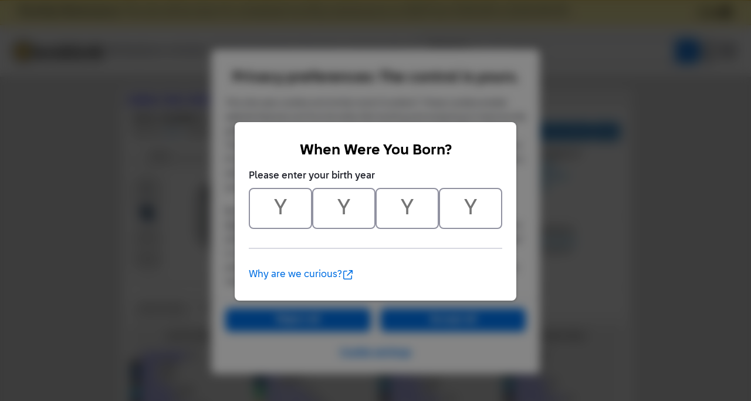

--- FILE ---
content_type: text/html;charset=utf-8
request_url: https://www.bricklink.com/v2/catalog/catalogitem.page?P=2921&idColor=1
body_size: 18602
content:
<!doctype html>
<html lang="en">
  <head>
    <meta charset="utf-8">
    <meta name="viewport" content="width=device-width, initial-scale=1, maximum-scale=1">
    <meta http-equiv="cleartype" content="on">
    <meta http-equiv="X-UA-Compatible" content="IE=edge,chrome=1">
    <meta name="description" content="ItemName: LEGO Brick, Modified 1 x 1 with Bar Handle, ItemType: Part, ItemNo: 2921, Buy and sell LEGO parts, Minifigures and sets, both new or used from the world's largest online LEGO marketplace.">
    <meta name="author" content="BrickLink">
    <title>Brick, Modified 1 x 1 with Bar Handle : Part 2921 | BrickLink</title>

    <link rel="apple-touch-icon" sizes="180x180" href="//static.bricklink.com/renovate/img/favicon/apple-touch-icon.png">
  <link rel="icon" type="image/png" sizes="32x32" href="//static.bricklink.com/renovate/img/favicon/favicon-32x32.png">
  <link rel="icon" type="image/png" sizes="16x16" href="//static.bricklink.com/renovate/img/favicon/favicon-16x16.png">
  <link rel="manifest" href="//static.bricklink.com/renovate/img/favicon/manifest.json">
  <link rel="mask-icon" href="//static.bricklink.com/renovate/img/favicon/safari-pinned-tab.svg" color="#5bbad5">
  <link rel="shortcut icon" href="//static.bricklink.com/renovate/img/favicon/favicon.ico">
  <meta name="msapplication-config" content="//static.bricklink.com/renovate/img/favicon/browserconfig.xml">
  <meta name="theme-color" content="#ffffff">
    
    <link rel="stylesheet" HREF="//static.bricklink.com/vendor/jquery-ui-1.13.2/jquery-ui.min.css" />
    <link rel="stylesheet" href="//static.bricklink.com/vendor/fontawesome-pro-6.0.0-web/css/all.min.css" />
    <link rel="stylesheet" HREF="//cache.bricklink.info/vendor/multiselect.0.9.11/css/multi-select.css" />
    <link rel="stylesheet" type="text/css" href="//static.bricklink.com/_cache/csslegacy.5c16dc23fe27e856d753179a1857fed2.css" />
    
    
    	<link rel="stylesheet" type="text/css" href="//static.bricklink.com/_cache/catalogitemcss.78ed5a9bd9cf7e66973087db4227f353.css" />
	
	
	
	
	
	
		


    <script>var _var_ie = 0;var _bl_track_pageid = 'CATALOG_VIEW';</script>
    <!--[if lte IE 9]><script>_var_ie = 9; </script><![endif]-->
    <script src="//www.bricklink.com/js/allVars.js"></script>

    <script src="//static.bricklink.com/_cache/jslegacyvendor.54403d6871872fd49e4090a9ca5c51af.js"></script>
        
    
    
    
    
        
    
    
    

    <script src="//static.bricklink.com/_cache/jslegacy.813a23cdf7b3ad2117fea6c3b869bbc3.js"></script>
    
    
    
    
    
    <script src="//www.bricklink.com/js/getAjax.js"></script>
    <script src="//www.bricklink.com/js/compatible.js"></script>
    <script src="//www.bricklink.com/lytebox/lytebox.js"></script>
    
    
   <script type="application/javascript" src="/files/renovate/BLGlobalConstantsJS.file?hashval=537D3D481709C676A2A4ED1C44FB85EC1C21F005"></script>
   <script type="text/javascript" src="//15149e30ace7.us-east-1.sdk.awswaf.com/15149e30ace7/bb2d53562941/challenge.js" defer></script>
   <script language="javascript">
      // In ie 9 and below, add class 'ie-9' to html tag -->
      try 
      {
        if ( _var_ie == 9 ) document.documentElement.className = document.documentElement.className + ' ie9 ie-9 ie-align-fix';
        if ( navigator.userAgent.indexOf ( "NT 6.0") > 0 || ( navigator.userAgent.toLowerCase().indexOf('firefox') > -1 && navigator.userAgent.indexOf ( "NT 6.1" ) > 0 ) ) 
        {
          document.documentElement.className = document.documentElement.className + ' bl-alt-font';
        }
        /*
        if ( bowser.safari && ( bowser.version.indexOf( "7." ) == 0 || bowser.version.indexOf( "8." ) == 0 ) ) document.documentElement.className = document.documentElement.className + ' ie9 ie-9 bl-safari-compatible';
        */
        // In ie 10 , add class 'ie-9' to html tag -->
        if ( Function('/*@cc_on return document.documentMode===10@*/')() ) document.documentElement.className = document.documentElement.className + ' ie10 ie-10';

        // In ie 11, add class 'ie-11' to html tag
        if ( !!window.MSInputMethodContext && !!document.documentMode ) document.documentElement.className = document.documentElement.className + ' ie11 ie-11';
      } 
      catch ( e ) {}

      function catToolBar()
      {
        window.open('//www.bricklink.com/js/toolBarCat.html','400x200','toolbar=no,status=no,scrollbars=yes,location=no,menubar=no,directories=no,width=600,height=400')
      }

      var blo_server_time = "Mon Jan 19 04:43:21 EST 2026";

      var blo_session   = {"is_loggedin":false,"display_currency":1,"display_currency_sign":"US $","detected_country":"US","detected_region":35841,"detected_postalcode":"98109","detected_continent":3,"detected_EU":false,"user":{"user_no":0},"callback":"this is callback value!"};
      var blo_config    = {"use_lego_account": false, "use_new_coupon": true};
      var blo_host      = {"www_host":"www.bricklink.com","store_host":"store.bricklink.com","alpha_host":"www.bricklink.com","img_host":"img.bricklink.com","static_host":"static.bricklink.com","file_host":"file.bricklink.com","profile_host":"profile.bricklink.com","cache_host":"static.bricklink.com","api_host":"api.bricklink.com","cmsapi_host":"cms-api.bricklink.com","consentapi_host":"consent-api.bricklink.com","studioforum_host":"forum.bricklink.com","v2portal_host":"v2.bricklink.com","member_host":"account.prod.member.bricklink.info"};

      bl.util.registerToBL( "session", blo_session );
      bl.util.registerToBL( "host", blo_host );
      bl.util.registerToBL( "config", blo_config );
      
    </script>
	<!-- Matomo -->
	<script>
	 const debugMode = "N";
	 const siteId = (debugMode == "Y")?"13":"12";
	 
	 if ( bl.util.isCookieEnabled( "TGA" ) )
	 {
		  var _paq = window._paq = window._paq || [];
		  /* tracker methods like "setCustomDimension" should be called before "trackPageView" */
		  _paq.push(['trackPageView']);
		  _paq.push(['enableLinkTracking']);
		  (function() {
		    var u="//matomo.apps.lego.com/";
		    _paq.push(['setTrackerUrl', u+'matomo.php']);
		    _paq.push(['setSiteId', siteId]);
		    var d=document, g=d.createElement('script'), s=d.getElementsByTagName('script')[0];
		    g.async=true; g.src=u+'matomo.js'; s.parentNode.insertBefore(g,s);
		  })();
  	}

    if ( bl.util.isCookieEnabled( "TGA" ) ){
      var _mtm = window._mtm = window._mtm || [];
      _mtm.push({'mtm.startTime': (new Date().getTime()), 'event': 'mtm.Start'});
      var d=document, g=d.createElement('script'), s=d.getElementsByTagName('script')[0];
      g.async=true; g.src='https://matomo.apps.lego.com/js/container_gWXSJnOW.js'; s.parentNode.insertBefore(g,s);
    }
	</script>
	<!-- End Matomo Code -->
    <script>
        !function(f,b,e,v,n,t,s)
        {if(f.fbq)return;n=f.fbq=function(){n.callMethod?
        n.callMethod.apply(n,arguments):n.queue.push(arguments)};
        if(!f._fbq)f._fbq=n;n.push=n;n.loaded=!0;n.version='2.0';
        n.queue=[];t=b.createElement(e);t.async=!0;
        t.src=v;s=b.getElementsByTagName(e)[0];
        s.parentNode.insertBefore(t,s)}(window, document,'script',
        'https://connect.facebook.net/en_US/fbevents.js');

        fbq('consent', 'revoke'); // Do not use Facebook Pixel
        fbq('init', '352888598886569');
        fbq('track', 'PageView');
    </script>  
 
   
    <script language="javascript">
      var   _var_www_host         = "www.bricklink.com";
      var   _var_clone_host       = "www.bricklink.com";
      var   _var_assoc_host       = _var_www_host;
      var   _var_res_host_legacy  = "img.bricklink.com";
      var   _var_res_host_new     = "static.bricklink.com";

      var   _var_userid           = 0;
      var   _var_username         = '';
      var   _var_usertype         = 0

      var   _var_user_idCurrency  = 1;
      var   _var_user_idCountry   = "US";
      var   _var_user_idRegion    = 3;
    </script>

    	<script src="//static.bricklink.com/_cache/catalogitemjs.2ac65dd66c4a05c6078dbf425aaddbea.js"></script>
	
	
	
	
	
	
	<script src="//www.bricklink.com/js/compatible.js" type="text/javascript"></script>
	
	<script src="//www.bricklink.com/js/Detector.js" type="text/javascript"></script>

	<script>
		var _assoc_host = "http://www.bricklink.com";

		Opentip.styles.bricklink =
		{
			"extends":			"dark"
		,	tipJoint:			"left"
		,	borderRadius:		2
		}

		Opentip.defaultStyle	= "bricklink";

		var		_var_item		=	{
										idItem:			247
									,	type:			'P'
									,	typeName:		'Part'
									,	itemno:			'2921'
									,	itemnoBase:		'2921'
									,	itemStatus:		'A'
									,	invStatus:		'X'
									,	itemSeq:		'0'
									,	idColorDefault:	63
									,	typeImgDefault:	'J'
									,	catID:			'7'
									,	idColorForPG:	-1
									,	strMainSImgUrl:	'//img.bricklink.com/ItemImage/PT/63/2921.t1.png'
									,	strMainLImgUrl:	'//img.bricklink.com/ItemImage/PN/63/2921.png'
									,	strLegacyLargeImgUrl:		'//img.bricklink.com/ItemImage/PL/2921.png'
									,	strLegacyLargeThumbImgUrl:	'//img.bricklink.com/ItemImage/PL/2921.png'
									,	strAssoc1ImgSUrl:			''
									,	strAssoc1ImgLUrl:			''
									,	strAssoc2ImgSUrl:			''
									,	strAssoc2ImgLUrl:			''
									,	strItemName:				'Brick, Modified 1 x 1 with Bar Handle'
									};
		var		_var_iscolor_enabled	= "Y";
		var		_var_view_in_ounce		= "N";
		var		_var_type_size			= "S";
		var		_var_has_inventory		= "N";
		var		_var_isadmin			= "N";
		var		_var_color_selected		= 1;
		var		_var_ispg_available		= 0;
		var		_login_id				= "";
		var		_showEmailMarketingModal	=  false;
		var		_user_email				= "";
		_var_ispg_available	= 1;

		var		_var_img_startidx			= 0;
		var		_var_images				= [];

		var		_var_search_option		=	
											{
												cCond:				'A'
											,	strCountryShipsTo:	''
											,	excludeStopListed:	('N' == 'Y')
											,	excludeLeastFav:	('N' == 'Y')
											,	showFlag:			('N' == 'Y')
											,	showMoreOption:		('N' == 'Y')
											,	sorttype:			1
											,	rpp:				25
											};
												
		var		_var_pg_option			= 	
											{
												sorttype:			1
											,	group_by_currency:	'N' == 'Y' ? 1 : 0
											,	exclude_incomplete:	'N' == 'Y' ? 1 : 0
											,	precision:			2
											,	country_filter:		''
											,	region_filter:		0
											,	show_flag:			'N' == 'Y' ? 1 : 0
											,	show_bulk:			'N' == 'Y' ? 1 : 0
											,	display_currency:	1
											};
											
		var		_var_inv_option			= 	
											{
												sorttype:				1
											,	show_invid:				'N' == 'Y' ? 1 : 0
											,	show_matchcolor:		'Y' == 'Y' ? 1 : 0
											,	show_pglink:			'N' == 'Y' ? 1 : 0
											,	show_pcc:				'Y' == 'Y' ? 1 : 0
											,	show_missingpcc:		'Y' == 'Y' ? 1 : 0
											,	break_set:				0
											,	break_minifigs:			0
											};

		// Main Color Image
		_var_images.push( { isBig: true, url: '//img.bricklink.com/ItemImage/PN/63/2921.png', thumb_url: '//img.bricklink.com/ItemImage/PT/63/2921.t1.png', idColor: 63, typeItem: _var_item.type } );

		if ( ( _var_item.type == "P" || _var_item.type == "G" ) && _var_item.strLegacyLargeImgUrl != "" )
			_var_images.push( { isBig: true, url: '//img.bricklink.com/ItemImage/PL/2921.png', thumb_url: '//img.bricklink.com/ItemImage/PL/2921.png', idColor: -1, typeItem: _var_item.type } );
		if ( _var_item.strAssoc1ImgSUrl != "" )
			_var_images.push( { isBig: true, url: '', thumb_url: '', idColor: -1, typeItem: '' } );
		if ( _var_item.strAssoc2ImgSUrl != "" )
			_var_images.push( { isBig: true, url: '', thumb_url: '', idColor: -1, typeItem: '' } );

		
					_var_images.push( { isBig: true, url: '//img.bricklink.com/ItemImage/EXTN/26710.png', thumb_url: '//img.bricklink.com/ItemImage/EXTT/26710.t1.png', idColor: -1, typeItem: _var_item.type } );
		

		if ( _var_iscolor_enabled == "Y" )
			_var_images.push( { isBig: false, url: 'SMALL_IMAGE', thumb_url: null, idColor: -1, typeItem: _var_item.type } );
		
		if ( _var_item.type == "P" && brickList[ _var_item.itemno ] )
			_var_images.push( { isBig: false, url: '3D_IMAGE', idColor: -1, typeItem: _var_item.type } );
		
		//if ( _var_item.type != "P" && _var_item.type != "G" && _var_item.strLegacyLargeImgUrl != "" )
		//	_var_images.push( { isBig: false, url: 'LARGE_IMAGE', thumb_url: null, idColor: -1 } );

		
	</script>
	<script language = javascript src = '//www.bricklink.com/js/blGoogleAnalytics.js'></script>

  </head>
  <body id="brick-link">
    <div class="bl-3 hidden" id="email_marketing_modal">
        <div class="modal">
            <div class="modal-overlay"></div>
            <div class="modal-dialog join-mailing-modal">
                <button id="close_marketing_modal" class="join-mailing-modal__close bl-btn text text--title"><i class="far fa-times"></i></button>
                <div class="modal-body">
                    <div class="join-mailing-modal__image">
                        <svg id="Layer_1" xmlns="http://www.w3.org/2000/svg" view-box="0 0 93.59 89.51">
                            <title>Open envelope with star embellishment</title>
                            <rect class="cls-1" style="fill:#0a1e32" x="27.65" y="46.64" width="33.19" height="8.3" rx="2.77"/>
                            <rect class="cls-1" style="fill:#0a1e32" x="27.65" y="30.05" width="33.19" height="8.3" rx="2.77"/>
                            <path class="cls-1" style="fill:#0a1e32" d="M44.25,73.11a13.74,13.74,0,0,1-8.1-2.63L0,44.37V81.21a8.3,8.3,0,0,0,8.3,8.3H80.2a8.31,8.31,0,0,0,8.3-8.3V44.37L52.35,70.48A13.83,13.83,0,0,1,44.25,73.11Z"/>
                            <path class="cls-1" style="fill:#0a1e32" d="M77.1,30.57l-.78,1.57c-.49,1-2.78,4.68-4.42,4.74V49.53L86.2,39.21C85,38.89,82.08,34,82.08,34A18.51,18.51,0,0,1,77.1,30.57Z"/>
                            <path class="cls-1" style="fill:#0a1e32" d="M16.59,17.61H52.66c.23-1.44,3.54-3.84,4.73-4.43L64,9.87l.28-.56H58.5L56.94,8.17C54,6.05,48.26,1,44.25,1s-9.78,5-12.69,7.16L30,9.31H16.59a8.29,8.29,0,0,0-8.29,8.3v7.62C6.16,26.85,4.71,28,3.18,29.18A8.28,8.28,0,0,0,0,35.71v1.84l16.59,12Z"/>
                            <path class="cls-2" style="fill:#fcce38" d="M80.62,7.13l4.12,1.72L86.46,13a.56.56,0,0,0,.74.25.6.6,0,0,0,.25-.25l1.72-4.12,4.11-1.72a.55.55,0,0,0,0-1L89.17,4.43,87.45.31a.55.55,0,0,0-.74-.25.51.51,0,0,0-.25.25L84.74,4.43,80.62,6.14a.55.55,0,0,0-.24.74.53.53,0,0,0,.24.25ZM93.28,28.26l-4.11-1.71-1.72-4.12a.55.55,0,0,0-.74-.25.51.51,0,0,0-.25.25l-1.72,4.12-4.12,1.71a.56.56,0,0,0-.25.74.6.6,0,0,0,.25.25L84.74,31l1.72,4.12a.56.56,0,0,0,.74.25.6.6,0,0,0,.25-.25L89.17,31l4.11-1.72a.54.54,0,0,0,.25-.74A.55.55,0,0,0,93.28,28.26ZM84.74,17.67a1.12,1.12,0,0,0-.61-1l-7.78-3.9L72.46,5a1.15,1.15,0,0,0-2,0l-3.89,7.79-7.78,3.9a1.1,1.1,0,0,0-.5,1.48,1.06,1.06,0,0,0,.5.5l7.78,3.9,3.89,7.8a1.1,1.1,0,0,0,1.48.49,1.08,1.08,0,0,0,.5-.49l3.89-7.8,7.78-3.89A1.11,1.11,0,0,0,84.74,17.67Z"/>
                        </svg>
                    </div>
                    <span class="join-mailing-modal__title">Join our mailing list!</span>
                    <p class="l-margin-bottom l-margin-top--sm">Get the latest updates about new features, popular items, best sales, and what's happening on BrickLink.</p>
                
                    <form class="join-mailing-modal__form">
                        <input id="marketing_modal_useremail" type="email" class="form-text join-mailing-modal__input" value="" placeholder="Enter email address" disabled/>
                        <button id="join_marketing_modal" class="bl-btn primaryBlue text bold join-mailing-modal__btn">Join</button>
                    </form>
                </div>
            </div>
        </div>
    </div>
    
  <link rel="stylesheet" href="//static2.bricklink.com/_build/css/blp-nav-fixed.build.css">
  <script src="//static2.bricklink.com/js/dist/blp-header-data.js" type="text/javascript"></script>
  <script src="//static2.bricklink.com/js/dist/blp-header.js" type="text/javascript"></script>
  <div id="bl-header">
    <div id="js-blp-header" class="blp"></div>
  </div>
  <script type="text/javascript">
	  var isSellerVerificationNeeded = false
  </script>
  <script src="//static2.bricklink.com/js/dist/dsa-compliance.js" type="text/javascript"></script>

  <script>
    window.initBLPHeader();
  </script>
  
    <div class="bl-clone-support">
          <CENTER>
      <TABLE id="id-main-legacy-table" class="tb-main-content" BORDER="0" CELLSPACING="0" CELLPADDING="0" WIDTH="870" style="box-shadow: 0px 2px 2px rgba(0,0,0,0.15);">
        
        <tr>
          <td BGCOLOR="#FFFFFF" STYLE="min-height: 100px; text-align: left; padding: 5px;" align="left">
    
    <!-- Contents Start -->
    <section id="content">
		<div class="innercontent" >
			
	<table width="100%" cellspacing=0 cellpadding=0 style="margin: 0px; font-family: Tahoma, Arial; font-size: 14px;">
		<tr>
		<td align="left" style="background-color: #eeeeee; padding: 5px 5px 8px 5px; font-weight: bold;"><A href="//www.bricklink.com/catalog.asp">Catalog</A>: <A href="//www.bricklink.com/catalogTree.asp?itemType=P">Parts</A>: <A href="//www.bricklink.com/catalogList.asp?catType=P&amp;catString=7">Brick, Modified</A>: 2921</td>
						<td align="right" style="background-color: #eeeeee; font-size: 11px; padding: 5px 5px 8px 5px;" nowrap>
				
				</td>
			
		</tr>
	</table>

			
			
			
			<div id="id_divBlock_Main" style="padding: 0px 5px 5px 5px;">
				<table border="0" cellpadding="10" cellspacing="0" style="width:100%;">
					<tbody>
						<tr>
							<td colspan=2 style="padding-bottom: 0px; position: relative;">
								<font face="Tahoma,Arial" style="font-size:16px; margin-bottom: 10px; font-weight: bold;"><!--<span style="display: inline-block; width:0px; overflow: hidden;">Lego</span>--><h1 id="item-name-title" style="font-size:16px;margin:0;display:inline-block;">Brick, Modified 1 x 1 with Bar Handle</h1></font><br>
								<span style="display: inline-block; margin-top: 8px; font-family: Tahoma,Arial; font-size:13px;">Item No: <span style="font-weight: bold; color: #2C6EA5">2921</span>&nbsp;&nbsp;Alternate Item No: <span style="color: #2C6EA5; font-weight: bold;">28917</span></span><br>
								<hr noshade="" color="#cccccc" style="border-top: none; margin-top: 10px;">
								<div style="position: absolute; right: 10px; bottom: 5px;">
									<font face="Arial" style="font-size:12px; line-height:16px;">
										<div id="_idPriceGuideLink" class='blButton blButtonInput blButtonBlue bold' style="padding-top:5px" ><a id="_idShowPriceGuideLink" href='http://www.bricklink.com/catalogPG.asp?P=2921' onclick="return checkPriceGuide( event );" style="text-decoration:none;color:#eeeeee;">View Price Guide</a></div>
									</font>
									<input id="_idBtnBuy" type='button' class='blButton blButtonInput blButtonBlue bold' style="vertical-align:bottom;"  value='Buy'/>
								</div>
							</td>
						</tr>
						<tr>
							<td valign="TOP" style="padding-bottom: 0px;">
								<center>
								<table border="0" cellpadding="0" cellspacing="0" style="text-align: left;">
									<tbody>
																				<tr class="pciColorSelector">
											<td colspan=2 valign="top">
												<div id="_idSelectColorContainer" class="pciSelectColorContainer" >
													<div class="pciSelectColorDropdown">
														<span id="_idSelectedColor" style="float: left;"><span id="_idSelectedColorIcon" style="display: none;"><IMG src="//img.bricklink.com/Images/dot.gif" WIDTH=20 HEIGHT=15 BORDER=0 align="ABSMIDDLE"/></span>&nbsp;<span id="_idSelectedColorText">Select Color</span></span>
														<span id="_idSelectColorDown" style="float: right;">&#x25BC;</span>
														<span id="_idSelectColorUp" style="float: right; display: none;">&#x25B2;</span>
													</div>
													<div class="pciSelectColorDropdownList" style="display: none;">
														<div class="pciSelectColorTab">
															<a class="pciSelectColorTabItem pciSelectColorTabSelected" data-tab="All">All</a>&ensp;|&ensp;<a class="pciSelectColorTabItem" data-tab="Known">Known</a>&ensp;|&ensp;<a class="pciSelectColorTabItem" data-tab="Pop">Popular</a>
														</div>
														<div id="_idColorListAll" class="pciSelectColorColorList">
														<div class="pciSelectColorColorItem" data-color="-99" data-name="" data-rgb="" data-imgurl="//img.bricklink.com/ItemImage/PN/63/2921.png data-imgthumburl="//img.bricklink.com/ItemImage/PT/63/2921.t1.png" style="padding-left: 30px;">All Colors</div>
														
														<div class="pciSelectColorColorItem" data-tab="All"  data-color="0" data-name="(Not Applicable)" data-rgb="transparent" data-imgthumburl="//img.bricklink.com/ItemImage/PT/63/2921.t1.png" data-imgurl="//img.bricklink.com/ItemImage/PN/63/2921.png"><span class="pciSelectColorColorIcon" style='background-color: transparent'>&nbsp;</span>&nbsp;(Not Applicable)</div><div class="pciSelectColorColorItem" data-tab="All"  data-color="11" data-name="Black" data-rgb="#212121" data-imgthumburl="//img.bricklink.com/ItemImage/PT/11/2921.t1.png" data-imgurl="//img.bricklink.com/ItemImage/PN/11/2921.png"><span class="pciSelectColorColorIcon" style='background-color: #212121'>&nbsp;</span>&nbsp;Black</div><div class="pciSelectColorColorItem" data-tab="All"  data-color="7" data-name="Blue" data-rgb="#0057A6" data-imgthumburl="//img.bricklink.com/ItemImage/PT/7/2921.t1.png" data-imgurl="//img.bricklink.com/ItemImage/PN/7/2921.png"><span class="pciSelectColorColorIcon" style='background-color: #0057A6'>&nbsp;</span>&nbsp;Blue</div><div class="pciSelectColorColorItem" data-tab="All"  data-color="8" data-name="Brown" data-rgb="#6B3F22" data-imgthumburl="//img.bricklink.com/ItemImage/PT/8/2921.t1.png" data-imgurl="//img.bricklink.com/ItemImage/PN/8/2921.png"><span class="pciSelectColorColorIcon" style='background-color: #6B3F22'>&nbsp;</span>&nbsp;Brown</div><div class="pciSelectColorColorItem" data-tab="All"  data-color="153" data-name="Dark Azure" data-rgb="#009FE0" data-imgthumburl="//img.bricklink.com/ItemImage/PT/153/2921.t1.png" data-imgurl="//img.bricklink.com/ItemImage/PN/153/2921.png"><span class="pciSelectColorColorIcon" style='background-color: #009FE0'>&nbsp;</span>&nbsp;Dark Azure</div><div class="pciSelectColorColorItem" data-tab="All"  data-color="63" data-name="Dark Blue" data-rgb="#243757" data-imgthumburl="//img.bricklink.com/ItemImage/PT/63/2921.t1.png" data-imgurl="//img.bricklink.com/ItemImage/PN/63/2921.png"><span class="pciSelectColorColorIcon" style='background-color: #243757'>&nbsp;</span>&nbsp;Dark Blue</div><div class="pciSelectColorColorItem" data-tab="All"  data-color="85" data-name="Dark Bluish Gray" data-rgb="#595D60" data-imgthumburl="//img.bricklink.com/ItemImage/PT/85/2921.t1.png" data-imgurl="//img.bricklink.com/ItemImage/PN/85/2921.png"><span class="pciSelectColorColorIcon" style='background-color: #595D60'>&nbsp;</span>&nbsp;Dark Bluish Gray</div><div class="pciSelectColorColorItem" data-tab="All"  data-color="10" data-name="Dark Gray" data-rgb="#6B5A5A" data-imgthumburl="//img.bricklink.com/ItemImage/PT/10/2921.t1.png" data-imgurl="//img.bricklink.com/ItemImage/PN/10/2921.png"><span class="pciSelectColorColorIcon" style='background-color: #6B5A5A'>&nbsp;</span>&nbsp;Dark Gray</div><div class="pciSelectColorColorItem" data-tab="All"  data-color="225" data-name="Dark Nougat" data-rgb="#CE7942" data-imgthumburl="//static.bricklink.com/clone/img/no_image.png" data-imgurl="//static.bricklink.com/clone/img/no_image.png"><span class="pciSelectColorColorIcon" style='background-color: #CE7942'>&nbsp;</span>&nbsp;Dark Nougat</div><div class="pciSelectColorColorItem" data-tab="All"  data-color="68" data-name="Dark Orange" data-rgb="#B35408" data-imgthumburl="//static.bricklink.com/clone/img/no_image.png" data-imgurl="//static.bricklink.com/clone/img/no_image.png"><span class="pciSelectColorColorIcon" style='background-color: #B35408'>&nbsp;</span>&nbsp;Dark Orange</div><div class="pciSelectColorColorItem" data-tab="All"  data-color="47" data-name="Dark Pink" data-rgb="#EF5BB3" data-imgthumburl="//img.bricklink.com/ItemImage/PT/47/2921.t1.png" data-imgurl="//img.bricklink.com/ItemImage/PN/47/2921.png"><span class="pciSelectColorColorIcon" style='background-color: #EF5BB3'>&nbsp;</span>&nbsp;Dark Pink</div><div class="pciSelectColorColorItem" data-tab="All"  data-color="59" data-name="Dark Red" data-rgb="#6A0E15" data-imgthumburl="//img.bricklink.com/ItemImage/PT/59/2921.t1.png" data-imgurl="//img.bricklink.com/ItemImage/PN/59/2921.png"><span class="pciSelectColorColorIcon" style='background-color: #6A0E15'>&nbsp;</span>&nbsp;Dark Red</div><div class="pciSelectColorColorItem" data-tab="All"  data-color="6" data-name="Green" data-rgb="#00923D" data-imgthumburl="//img.bricklink.com/ItemImage/PT/6/2921.t1.png" data-imgurl="//img.bricklink.com/ItemImage/PN/6/2921.png"><span class="pciSelectColorColorIcon" style='background-color: #00923D'>&nbsp;</span>&nbsp;Green</div><div class="pciSelectColorColorItem" data-tab="All"  data-color="154" data-name="Lavender" data-rgb="#D3BDE3" data-imgthumburl="//img.bricklink.com/ItemImage/PT/154/2921.t1.png" data-imgurl="//img.bricklink.com/ItemImage/PN/154/2921.png"><span class="pciSelectColorColorIcon" style='background-color: #D3BDE3'>&nbsp;</span>&nbsp;Lavender</div><div class="pciSelectColorColorItem" data-tab="All"  data-color="152" data-name="Light Aqua" data-rgb="#CFEFEA" data-imgthumburl="//img.bricklink.com/ItemImage/PT/152/2921.t1.png" data-imgurl="//img.bricklink.com/ItemImage/PN/152/2921.png"><span class="pciSelectColorColorIcon" style='background-color: #CFEFEA'>&nbsp;</span>&nbsp;Light Aqua</div><div class="pciSelectColorColorItem" data-tab="All"  data-color="86" data-name="Light Bluish Gray" data-rgb="#AFB5C7" data-imgthumburl="//img.bricklink.com/ItemImage/PT/86/2921.t1.png" data-imgurl="//img.bricklink.com/ItemImage/PN/86/2921.png"><span class="pciSelectColorColorIcon" style='background-color: #AFB5C7'>&nbsp;</span>&nbsp;Light Bluish Gray</div><div class="pciSelectColorColorItem" data-tab="All"  data-color="9" data-name="Light Gray" data-rgb="#9C9C9C" data-imgthumburl="//img.bricklink.com/ItemImage/PT/9/2921.t1.png" data-imgurl="//img.bricklink.com/ItemImage/PN/9/2921.png"><span class="pciSelectColorColorIcon" style='background-color: #9C9C9C'>&nbsp;</span>&nbsp;Light Gray</div><div class="pciSelectColorColorItem" data-tab="All"  data-color="150" data-name="Medium Nougat" data-rgb="#E3A05B" data-imgthumburl="//img.bricklink.com/ItemImage/PT/150/2921.t1.png" data-imgurl="//img.bricklink.com/ItemImage/PN/150/2921.png"><span class="pciSelectColorColorIcon" style='background-color: #E3A05B'>&nbsp;</span>&nbsp;Medium Nougat</div><div class="pciSelectColorColorItem" data-tab="All"  data-color="4" data-name="Orange" data-rgb="#FF7E14" data-imgthumburl="//img.bricklink.com/ItemImage/PT/4/2921.t1.png" data-imgurl="//img.bricklink.com/ItemImage/PN/4/2921.png"><span class="pciSelectColorColorIcon" style='background-color: #FF7E14'>&nbsp;</span>&nbsp;Orange</div><div class="pciSelectColorColorItem" data-tab="All"  data-color="5" data-name="Red" data-rgb="#B30006" data-imgthumburl="//img.bricklink.com/ItemImage/PT/5/2921.t1.png" data-imgurl="//img.bricklink.com/ItemImage/PN/5/2921.png"><span class="pciSelectColorColorIcon" style='background-color: #B30006'>&nbsp;</span>&nbsp;Red</div><div class="pciSelectColorColorItem" data-tab="All"  data-color="88" data-name="Reddish Brown" data-rgb="#82422A" data-imgthumburl="//img.bricklink.com/ItemImage/PT/88/2921.t1.png" data-imgurl="//img.bricklink.com/ItemImage/PN/88/2921.png"><span class="pciSelectColorColorIcon" style='background-color: #82422A'>&nbsp;</span>&nbsp;Reddish Brown</div><div class="pciSelectColorColorItem" data-tab="All"  data-color="2" data-name="Tan" data-rgb="#EED9A4" data-imgthumburl="//img.bricklink.com/ItemImage/PT/2/2921.t1.png" data-imgurl="//img.bricklink.com/ItemImage/PN/2/2921.png"><span class="pciSelectColorColorIcon" style='background-color: #EED9A4'>&nbsp;</span>&nbsp;Tan</div><div class="pciSelectColorColorItem" data-tab="All"  data-color="1" data-name="White" data-rgb="#FFFFFF" data-imgthumburl="//img.bricklink.com/ItemImage/PT/1/2921.t1.png" data-imgurl="//img.bricklink.com/ItemImage/PN/1/2921.png"><span class="pciSelectColorColorIcon" style='background-color: #FFFFFF'>&nbsp;</span>&nbsp;White</div><div class="pciSelectColorColorItem" data-tab="All"  data-color="3" data-name="Yellow" data-rgb="#FFE001" data-imgthumburl="//img.bricklink.com/ItemImage/PT/3/2921.t1.png" data-imgurl="//img.bricklink.com/ItemImage/PN/3/2921.png"><span class="pciSelectColorColorIcon" style='background-color: #FFE001'>&nbsp;</span>&nbsp;Yellow</div><div class="pciSelectColorColorItem" data-tab="All"  data-color="12" data-name="Trans-Clear" data-rgb="#EEEEEE" data-imgthumburl="//static.bricklink.com/clone/img/no_image.png" data-imgurl="//static.bricklink.com/clone/img/no_image.png"><span class="pciSelectColorColorIcon" style='background-color: #EEEEEE'>&nbsp;</span>&nbsp;Trans-Clear</div>
														</div>
														
																												<div id="_idColorListKnown" class="pciSelectColorColorList" style="display: none;">
														<div class="pciSelectColorColorItem" data-tab="Known" data-color="11" data-name="Black" data-rgb="#212121" data-imgurl="//img.bricklink.com/ItemImage/PN/11/2921.png" data-imgthumburl="//img.bricklink.com/ItemImage/PT/11/2921.t1.png"><span class="pciSelectColorColorIcon" style='background-color: #212121'>&nbsp;</span>&nbsp;Black (131)</div><div class="pciSelectColorColorItem" data-tab="Known" data-color="86" data-name="Light Bluish Gray" data-rgb="#AFB5C7" data-imgurl="//img.bricklink.com/ItemImage/PN/86/2921.png" data-imgthumburl="//img.bricklink.com/ItemImage/PT/86/2921.t1.png"><span class="pciSelectColorColorIcon" style='background-color: #AFB5C7'>&nbsp;</span>&nbsp;Light Bluish Gray (124)</div><div class="pciSelectColorColorItem" data-tab="Known" data-color="1" data-name="White" data-rgb="#FFFFFF" data-imgurl="//img.bricklink.com/ItemImage/PN/1/2921.png" data-imgthumburl="//img.bricklink.com/ItemImage/PT/1/2921.t1.png"><span class="pciSelectColorColorIcon" style='background-color: #FFFFFF'>&nbsp;</span>&nbsp;White (73)</div><div class="pciSelectColorColorItem" data-tab="Known" data-color="5" data-name="Red" data-rgb="#B30006" data-imgurl="//img.bricklink.com/ItemImage/PN/5/2921.png" data-imgthumburl="//img.bricklink.com/ItemImage/PT/5/2921.t1.png"><span class="pciSelectColorColorIcon" style='background-color: #B30006'>&nbsp;</span>&nbsp;Red (71)</div><div class="pciSelectColorColorItem" data-tab="Known" data-color="88" data-name="Reddish Brown" data-rgb="#82422A" data-imgurl="//img.bricklink.com/ItemImage/PN/88/2921.png" data-imgthumburl="//img.bricklink.com/ItemImage/PT/88/2921.t1.png"><span class="pciSelectColorColorIcon" style='background-color: #82422A'>&nbsp;</span>&nbsp;Reddish Brown (55)</div><div class="pciSelectColorColorItem" data-tab="Known" data-color="2" data-name="Tan" data-rgb="#EED9A4" data-imgurl="//img.bricklink.com/ItemImage/PN/2/2921.png" data-imgthumburl="//img.bricklink.com/ItemImage/PT/2/2921.t1.png"><span class="pciSelectColorColorIcon" style='background-color: #EED9A4'>&nbsp;</span>&nbsp;Tan (36)</div><div class="pciSelectColorColorItem" data-tab="Known" data-color="150" data-name="Medium Nougat" data-rgb="#E3A05B" data-imgurl="//img.bricklink.com/ItemImage/PN/150/2921.png" data-imgthumburl="//img.bricklink.com/ItemImage/PT/150/2921.t1.png"><span class="pciSelectColorColorIcon" style='background-color: #E3A05B'>&nbsp;</span>&nbsp;Medium Nougat (27)</div><div class="pciSelectColorColorItem" data-tab="Known" data-color="3" data-name="Yellow" data-rgb="#FFE001" data-imgurl="//img.bricklink.com/ItemImage/PN/3/2921.png" data-imgthumburl="//img.bricklink.com/ItemImage/PT/3/2921.t1.png"><span class="pciSelectColorColorIcon" style='background-color: #FFE001'>&nbsp;</span>&nbsp;Yellow (20)</div><div class="pciSelectColorColorItem" data-tab="Known" data-color="7" data-name="Blue" data-rgb="#0057A6" data-imgurl="//img.bricklink.com/ItemImage/PN/7/2921.png" data-imgthumburl="//img.bricklink.com/ItemImage/PT/7/2921.t1.png"><span class="pciSelectColorColorIcon" style='background-color: #0057A6'>&nbsp;</span>&nbsp;Blue (13)</div><div class="pciSelectColorColorItem" data-tab="Known" data-color="85" data-name="Dark Bluish Gray" data-rgb="#595D60" data-imgurl="//img.bricklink.com/ItemImage/PN/85/2921.png" data-imgthumburl="//img.bricklink.com/ItemImage/PT/85/2921.t1.png"><span class="pciSelectColorColorIcon" style='background-color: #595D60'>&nbsp;</span>&nbsp;Dark Bluish Gray (8)</div><div class="pciSelectColorColorItem" data-tab="Known" data-color="4" data-name="Orange" data-rgb="#FF7E14" data-imgurl="//img.bricklink.com/ItemImage/PN/4/2921.png" data-imgthumburl="//img.bricklink.com/ItemImage/PT/4/2921.t1.png"><span class="pciSelectColorColorIcon" style='background-color: #FF7E14'>&nbsp;</span>&nbsp;Orange (8)</div><div class="pciSelectColorColorItem" data-tab="Known" data-color="10" data-name="Dark Gray" data-rgb="#6B5A5A" data-imgurl="//img.bricklink.com/ItemImage/PN/10/2921.png" data-imgthumburl="//img.bricklink.com/ItemImage/PT/10/2921.t1.png"><span class="pciSelectColorColorIcon" style='background-color: #6B5A5A'>&nbsp;</span>&nbsp;Dark Gray (7)</div><div class="pciSelectColorColorItem" data-tab="Known" data-color="153" data-name="Dark Azure" data-rgb="#009FE0" data-imgurl="//img.bricklink.com/ItemImage/PN/153/2921.png" data-imgthumburl="//img.bricklink.com/ItemImage/PT/153/2921.t1.png"><span class="pciSelectColorColorIcon" style='background-color: #009FE0'>&nbsp;</span>&nbsp;Dark Azure (5)</div><div class="pciSelectColorColorItem" data-tab="Known" data-color="6" data-name="Green" data-rgb="#00923D" data-imgurl="//img.bricklink.com/ItemImage/PN/6/2921.png" data-imgthumburl="//img.bricklink.com/ItemImage/PT/6/2921.t1.png"><span class="pciSelectColorColorIcon" style='background-color: #00923D'>&nbsp;</span>&nbsp;Green (5)</div><div class="pciSelectColorColorItem" data-tab="Known" data-color="63" data-name="Dark Blue" data-rgb="#243757" data-imgurl="//img.bricklink.com/ItemImage/PN/63/2921.png" data-imgthumburl="//img.bricklink.com/ItemImage/PT/63/2921.t1.png"><span class="pciSelectColorColorIcon" style='background-color: #243757'>&nbsp;</span>&nbsp;Dark Blue (4)</div><div class="pciSelectColorColorItem" data-tab="Known" data-color="9" data-name="Light Gray" data-rgb="#9C9C9C" data-imgurl="//img.bricklink.com/ItemImage/PN/9/2921.png" data-imgthumburl="//img.bricklink.com/ItemImage/PT/9/2921.t1.png"><span class="pciSelectColorColorIcon" style='background-color: #9C9C9C'>&nbsp;</span>&nbsp;Light Gray (3)</div><div class="pciSelectColorColorItem" data-tab="Known" data-color="47" data-name="Dark Pink" data-rgb="#EF5BB3" data-imgurl="//img.bricklink.com/ItemImage/PN/47/2921.png" data-imgthumburl="//img.bricklink.com/ItemImage/PT/47/2921.t1.png"><span class="pciSelectColorColorIcon" style='background-color: #EF5BB3'>&nbsp;</span>&nbsp;Dark Pink (2)</div><div class="pciSelectColorColorItem" data-tab="Known" data-color="152" data-name="Light Aqua" data-rgb="#CFEFEA" data-imgurl="//img.bricklink.com/ItemImage/PN/152/2921.png" data-imgthumburl="//img.bricklink.com/ItemImage/PT/152/2921.t1.png"><span class="pciSelectColorColorIcon" style='background-color: #CFEFEA'>&nbsp;</span>&nbsp;Light Aqua (2)</div><div class="pciSelectColorColorItem" data-tab="Known" data-color="8" data-name="Brown" data-rgb="#6B3F22" data-imgurl="//img.bricklink.com/ItemImage/PN/8/2921.png" data-imgthumburl="//img.bricklink.com/ItemImage/PT/8/2921.t1.png"><span class="pciSelectColorColorIcon" style='background-color: #6B3F22'>&nbsp;</span>&nbsp;Brown (1)</div><div class="pciSelectColorColorItem" data-tab="Known" data-color="59" data-name="Dark Red" data-rgb="#6A0E15" data-imgurl="//img.bricklink.com/ItemImage/PN/59/2921.png" data-imgthumburl="//img.bricklink.com/ItemImage/PT/59/2921.t1.png"><span class="pciSelectColorColorIcon" style='background-color: #6A0E15'>&nbsp;</span>&nbsp;Dark Red (1)</div><div class="pciSelectColorColorItem" data-tab="Known" data-color="154" data-name="Lavender" data-rgb="#D3BDE3" data-imgurl="//img.bricklink.com/ItemImage/PN/154/2921.png" data-imgthumburl="//img.bricklink.com/ItemImage/PT/154/2921.t1.png"><span class="pciSelectColorColorIcon" style='background-color: #D3BDE3'>&nbsp;</span>&nbsp;Lavender (1)</div>
														</div>
														
																												<div id="_idColorListPop" class="pciSelectColorColorList" style="display: none;">
														<div class="pciSelectColorColorItem" data-tab="Pop" data-color="86" data-name="Light Bluish Gray" data-rgb="#AFB5C7" data-imgurl="//img.bricklink.com/ItemImage/PN/86/2921.png" data-imgthumburl="//img.bricklink.com/ItemImage/PT/86/2921.t1.png"><span class="pciSelectColorColorIcon" style='background-color: #AFB5C7'>&nbsp;</span>&nbsp;Light Bluish Gray (6144)</div><div class="pciSelectColorColorItem" data-tab="Pop" data-color="11" data-name="Black" data-rgb="#212121" data-imgurl="//img.bricklink.com/ItemImage/PN/11/2921.png" data-imgthumburl="//img.bricklink.com/ItemImage/PT/11/2921.t1.png"><span class="pciSelectColorColorIcon" style='background-color: #212121'>&nbsp;</span>&nbsp;Black (5132)</div><div class="pciSelectColorColorItem" data-tab="Pop" data-color="5" data-name="Red" data-rgb="#B30006" data-imgurl="//img.bricklink.com/ItemImage/PN/5/2921.png" data-imgthumburl="//img.bricklink.com/ItemImage/PT/5/2921.t1.png"><span class="pciSelectColorColorIcon" style='background-color: #B30006'>&nbsp;</span>&nbsp;Red (4067)</div><div class="pciSelectColorColorItem" data-tab="Pop" data-color="1" data-name="White" data-rgb="#FFFFFF" data-imgurl="//img.bricklink.com/ItemImage/PN/1/2921.png" data-imgthumburl="//img.bricklink.com/ItemImage/PT/1/2921.t1.png"><span class="pciSelectColorColorIcon" style='background-color: #FFFFFF'>&nbsp;</span>&nbsp;White (3931)</div><div class="pciSelectColorColorItem" data-tab="Pop" data-color="150" data-name="Medium Nougat" data-rgb="#E3A05B" data-imgurl="//img.bricklink.com/ItemImage/PN/150/2921.png" data-imgthumburl="//img.bricklink.com/ItemImage/PT/150/2921.t1.png"><span class="pciSelectColorColorIcon" style='background-color: #E3A05B'>&nbsp;</span>&nbsp;Medium Nougat (3301)</div><div class="pciSelectColorColorItem" data-tab="Pop" data-color="88" data-name="Reddish Brown" data-rgb="#82422A" data-imgurl="//img.bricklink.com/ItemImage/PN/88/2921.png" data-imgthumburl="//img.bricklink.com/ItemImage/PT/88/2921.t1.png"><span class="pciSelectColorColorIcon" style='background-color: #82422A'>&nbsp;</span>&nbsp;Reddish Brown (3064)</div><div class="pciSelectColorColorItem" data-tab="Pop" data-color="2" data-name="Tan" data-rgb="#EED9A4" data-imgurl="//img.bricklink.com/ItemImage/PN/2/2921.png" data-imgthumburl="//img.bricklink.com/ItemImage/PT/2/2921.t1.png"><span class="pciSelectColorColorIcon" style='background-color: #EED9A4'>&nbsp;</span>&nbsp;Tan (2746)</div><div class="pciSelectColorColorItem" data-tab="Pop" data-color="3" data-name="Yellow" data-rgb="#FFE001" data-imgurl="//img.bricklink.com/ItemImage/PN/3/2921.png" data-imgthumburl="//img.bricklink.com/ItemImage/PT/3/2921.t1.png"><span class="pciSelectColorColorIcon" style='background-color: #FFE001'>&nbsp;</span>&nbsp;Yellow (1949)</div><div class="pciSelectColorColorItem" data-tab="Pop" data-color="153" data-name="Dark Azure" data-rgb="#009FE0" data-imgurl="//img.bricklink.com/ItemImage/PN/153/2921.png" data-imgthumburl="//img.bricklink.com/ItemImage/PT/153/2921.t1.png"><span class="pciSelectColorColorIcon" style='background-color: #009FE0'>&nbsp;</span>&nbsp;Dark Azure (1040)</div><div class="pciSelectColorColorItem" data-tab="Pop" data-color="7" data-name="Blue" data-rgb="#0057A6" data-imgurl="//img.bricklink.com/ItemImage/PN/7/2921.png" data-imgthumburl="//img.bricklink.com/ItemImage/PT/7/2921.t1.png"><span class="pciSelectColorColorIcon" style='background-color: #0057A6'>&nbsp;</span>&nbsp;Blue (1015)</div><div class="pciSelectColorColorItem" data-tab="Pop" data-color="6" data-name="Green" data-rgb="#00923D" data-imgurl="//img.bricklink.com/ItemImage/PN/6/2921.png" data-imgthumburl="//img.bricklink.com/ItemImage/PT/6/2921.t1.png"><span class="pciSelectColorColorIcon" style='background-color: #00923D'>&nbsp;</span>&nbsp;Green (632)</div><div class="pciSelectColorColorItem" data-tab="Pop" data-color="10" data-name="Dark Gray" data-rgb="#6B5A5A" data-imgurl="//img.bricklink.com/ItemImage/PN/10/2921.png" data-imgthumburl="//img.bricklink.com/ItemImage/PT/10/2921.t1.png"><span class="pciSelectColorColorIcon" style='background-color: #6B5A5A'>&nbsp;</span>&nbsp;Dark Gray (445)</div><div class="pciSelectColorColorItem" data-tab="Pop" data-color="4" data-name="Orange" data-rgb="#FF7E14" data-imgurl="//img.bricklink.com/ItemImage/PN/4/2921.png" data-imgthumburl="//img.bricklink.com/ItemImage/PT/4/2921.t1.png"><span class="pciSelectColorColorIcon" style='background-color: #FF7E14'>&nbsp;</span>&nbsp;Orange (390)</div><div class="pciSelectColorColorItem" data-tab="Pop" data-color="85" data-name="Dark Bluish Gray" data-rgb="#595D60" data-imgurl="//img.bricklink.com/ItemImage/PN/85/2921.png" data-imgthumburl="//img.bricklink.com/ItemImage/PT/85/2921.t1.png"><span class="pciSelectColorColorIcon" style='background-color: #595D60'>&nbsp;</span>&nbsp;Dark Bluish Gray (320)</div><div class="pciSelectColorColorItem" data-tab="Pop" data-color="63" data-name="Dark Blue" data-rgb="#243757" data-imgurl="//img.bricklink.com/ItemImage/PN/63/2921.png" data-imgthumburl="//img.bricklink.com/ItemImage/PT/63/2921.t1.png"><span class="pciSelectColorColorIcon" style='background-color: #243757'>&nbsp;</span>&nbsp;Dark Blue (277)</div><div class="pciSelectColorColorItem" data-tab="Pop" data-color="9" data-name="Light Gray" data-rgb="#9C9C9C" data-imgurl="//img.bricklink.com/ItemImage/PN/9/2921.png" data-imgthumburl="//img.bricklink.com/ItemImage/PT/9/2921.t1.png"><span class="pciSelectColorColorIcon" style='background-color: #9C9C9C'>&nbsp;</span>&nbsp;Light Gray (249)</div><div class="pciSelectColorColorItem" data-tab="Pop" data-color="154" data-name="Lavender" data-rgb="#D3BDE3" data-imgurl="//img.bricklink.com/ItemImage/PN/154/2921.png" data-imgthumburl="//img.bricklink.com/ItemImage/PT/154/2921.t1.png"><span class="pciSelectColorColorIcon" style='background-color: #D3BDE3'>&nbsp;</span>&nbsp;Lavender (172)</div><div class="pciSelectColorColorItem" data-tab="Pop" data-color="152" data-name="Light Aqua" data-rgb="#CFEFEA" data-imgurl="//img.bricklink.com/ItemImage/PN/152/2921.png" data-imgthumburl="//img.bricklink.com/ItemImage/PT/152/2921.t1.png"><span class="pciSelectColorColorIcon" style='background-color: #CFEFEA'>&nbsp;</span>&nbsp;Light Aqua (109)</div><div class="pciSelectColorColorItem" data-tab="Pop" data-color="59" data-name="Dark Red" data-rgb="#6A0E15" data-imgurl="//img.bricklink.com/ItemImage/PN/59/2921.png" data-imgthumburl="//img.bricklink.com/ItemImage/PT/59/2921.t1.png"><span class="pciSelectColorColorIcon" style='background-color: #6A0E15'>&nbsp;</span>&nbsp;Dark Red (93)</div><div class="pciSelectColorColorItem" data-tab="Pop" data-color="8" data-name="Brown" data-rgb="#6B3F22" data-imgurl="//img.bricklink.com/ItemImage/PN/8/2921.png" data-imgthumburl="//img.bricklink.com/ItemImage/PT/8/2921.t1.png"><span class="pciSelectColorColorIcon" style='background-color: #6B3F22'>&nbsp;</span>&nbsp;Brown (74)</div><div class="pciSelectColorColorItem" data-tab="Pop" data-color="47" data-name="Dark Pink" data-rgb="#EF5BB3" data-imgurl="//img.bricklink.com/ItemImage/PN/47/2921.png" data-imgthumburl="//img.bricklink.com/ItemImage/PT/47/2921.t1.png"><span class="pciSelectColorColorIcon" style='background-color: #EF5BB3'>&nbsp;</span>&nbsp;Dark Pink (43)</div><div class="pciSelectColorColorItem" data-tab="Pop" data-color="0" data-name="(Not Applicable)" data-rgb="transparent" data-imgurl="//img.bricklink.com/ItemImage/PN/63/2921.png" data-imgthumburl="//img.bricklink.com/ItemImage/PT/63/2921.t1.png"><span class="pciSelectColorColorIcon" style='background-color: transparent'>&nbsp;</span>&nbsp;(Not Applicable) (3)</div><div class="pciSelectColorColorItem" data-tab="Pop" data-color="225" data-name="Dark Nougat" data-rgb="#CE7942" data-imgurl="//static.bricklink.com/clone/img/no_image.png" data-imgthumburl="//static.bricklink.com/clone/img/no_image.png"><span class="pciSelectColorColorIcon" style='background-color: #CE7942'>&nbsp;</span>&nbsp;Dark Nougat (2)</div><div class="pciSelectColorColorItem" data-tab="Pop" data-color="68" data-name="Dark Orange" data-rgb="#B35408" data-imgurl="//static.bricklink.com/clone/img/no_image.png" data-imgthumburl="//static.bricklink.com/clone/img/no_image.png"><span class="pciSelectColorColorIcon" style='background-color: #B35408'>&nbsp;</span>&nbsp;Dark Orange (2)</div><div class="pciSelectColorColorItem" data-tab="Pop" data-color="12" data-name="Trans-Clear" data-rgb="#EEEEEE" data-imgurl="//static.bricklink.com/clone/img/no_image.png" data-imgthumburl="//static.bricklink.com/clone/img/no_image.png"><span class="pciSelectColorColorIcon" style='background-color: #EEEEEE'>&nbsp;</span>&nbsp;Trans-Clear (1)</div>
														</div>
														
														
													</div>
												</div>
											</td>
										</tr>
										
										<tr>
											<td class="pciThumbImgHolder pciNoselect" id="_idtdThumbWrapper">
												<DIV class="imgListUp" onclick="scrollThumbImages( 0 ); return false;"></DIV>
												<DIV class="pciThumbImgWindow" style="visibility: hidden;">
													<DIV class="pciThumbImgBox" id="_idThumbTemplate"><span class="pciImgThumb" onclick="switchMainImage( [%imgIdx%] ); return false;"><blimg border=0 src="[%img_url%]" onload="checkThumbImgSize( $( this ) );" onerror="onBLImgError( event, $( this ) );"></span></DIV>
													<DIV class="pciThumbImgBox pciThumbImgSpecial" id="_idViewSmallTemplate" onclick="return showSmallImages();"><SPAN style="display: inline-block; margin-top: 4px;">Color Images</SPAN></DIV>
													<DIV class="pciThumbImgBox pciThumbImgSpecial" id="_idView3DTemplate" onclick="return show3DImages();"><SPAN style="display: inline-block; margin-top: 4px;">3D/Lrg Images</SPAN></DIV>
													<DIV class="pciThumbImgBox pciThumbImgSpecial" id="_idViewLargeTemplate" onclick="return showLargeImages();"><SPAN style="display: inline-block; margin-top: 4px;">Large Images</SPAN></DIV>
												</DIV>
												<DIV class="imgListDown" onclick="scrollThumbImages( 1 ); return false;"></DIV>
											</td>
											<td class="pciMainImageHolder" valign="middle"><div class="pciImgOverlayHolder" style="display: none;"><div class="pciImgOverlay"></div></div><span style="display: inline-block; width: 230px; height: 175px; overflow: hidden;"><img valign="middle" id="_idImageMain" class="pciImageMain" style="display: none;" onload="checkMainImgSize();" onerror="onBLImgError( event, $( this ) );" alt="Lego Brick, Modified 1 x 1 with Bar Handle"></span></td>
										</tr>
									</tbody>
								</table>
								</center>
							</td>
							<td valign="TOP" style="padding-bottom: 0px;">
								<center>
								<table border="0" cellpadding="0" cellspacing="0" style="width:510px; text-align: left;">
									<tbody>
										<tr>
											<td>
												<table border="0" cellpadding="0" cellspacing="0" style="width:100%;">
													<tbody>
														<tr>
															<td valign="TOP" width="38%" height="115px">
																<font face="Tahoma,Arial" style="font-size:12px; line-height:18px;">
																	<strong>Item Info</strong>
																																		<br>Years Released: <span id="yearReleasedSec">1991</span>  - 2026<br>Weight: <span id="item-weight-info">0.61g</span>
																	<br>Stud Dim.: <span id="dimSec">1 x 1.5 in studs</span>
																	<br>Pack. Dim.: <span id="dimSec">0.8 x 1.12 x 1.36 cm </span>
																	
																</font>
															</td>

															<td valign="TOP" width="31%">
																<font face="Tahoma,Arial" style="font-size:12px; line-height:18px;">
																	<strong>Item Consists Of</strong>
																	<br>
																																				N/A
																		
																</font>
															</td>
															<td width="31%" valign="TOP">
																<font face="Tahoma,Arial" style="font-size:12px; line-height:18px;">
																	<strong>Item Appears In</strong>
																	<br>
																																			<a class="links" href='http://www.bricklink.com/catalogItemIn.asp?P=2921&in=S'>543 Sets</a><br>
																	
																																			<a class="links" href='http://www.bricklink.com/catalogItemIn.asp?P=2921&in=M'>8 Minifigures</a><br>
																	
																	
																	
																																			<a class="links" href='http://www.bricklink.com/catalogItemIn.asp?P=2921&in=G'>1 Gear</a><br>
																	
																	
																</font>
															</td>
														</tr>
													</tbody>
												</table>
											</td>
										</tr>
										<tr>
											<td>
												<div class="horizontal-divider dotted"></div>
											</td>
										</tr>
										<tr>
											<td style="padding: 15px 0px 10px;">
												<table border="0" cellpadding="0" cellspacing="0" style="width:100%;">
													<tbody>
														<tr>
															<td valign="TOP" style="width: 33%;">
																<font face="Tahoma,Arial" style="font-size:12px; "><span style="font-size:14px;"><i class="fa-regular fa-store"></i></span> <a class="links pciLinkHover" href="http://www.bricklink.com/inventory.asp" style="font-weight: bold; text-decoration: none; color: black !important;">My Store Inventory</a></font>
																<br>
																<font face="Tahoma,Arial" style="font-size:11px; line-height:16px;">
																																		<a id="_idAddToMyInvLink" class="links" href="http://www.bricklink.com/inventory_add.asp?a=P&itemId=2921&catListDisp=Y">Add to My Store Inventory</a>
																	
																	
																	<br>35201 Lots For Sale
																</font>
															</td>
															<td valign="TOP" style="width: 33%;">
																<font face="Tahoma,Arial" style="font-size:12px"><span style="font-size:14px;"><i class="fa-regular fa-heart"></i></span> <a class="links pciLinkHover" href='/v2/wanted/list.page' style="font-weight: bold; text-decoration: none; color: black !important;">My Wanted List</a></font>
																<br>
																<font face="Tahoma,Arial" style="font-size:11px; line-height:16px;">
																																		<a id="_idAddToWantedLink" class="bl-wanted-addable links" href="#" data-itemid="247" data-colorid="1">Add to My Wanted List</a>
																	
																	
																																			
																																					<br>On 228119 Wanted Lists
																		
																	
																</font>
															</td>
															<td valign="TOP" style="width: 33%;" id="section_my_collection">
																<font face="Tahoma,Arial" style="font-size:12px; "><span style="font-size:14px;"><i class="fa-regular fa-books"></i></span>
																																
																<a class="links pciLinkHover link-to-my-collection" href="https://www.bricklink.com/v3/myCollection/main.page?q=2921&itemType=P" style="font-weight: bold; text-decoration: none; color: black !important;">My Collection</a></font>
																<br>
																<font face="Tahoma,Arial" style="font-size:11px; line-height:16px;">
																	<span id="_idAddToMyCollectionLink"><a id="catItem-addToMPI-btn" class="links" href="javascript:bl.collection.addCatalogItem(0, 0, 0)">Add to My Collection</a></span>
															
																	<br><div id="_cntMyCollection"></div>
																</font>
															</td>
															<td valign="TOP" style="width: 33%;" id="section_my_collection_filler" style="display:none">
															</td>
														</tr>
													</tbody>
												</table>
											</td>
										</tr>
									</tbody>
								</table>
								</center>
							</td>
						</tr>
						<tr>
						<td colspan="2">
							
							<div id="_idItemDescriptionContainer" class="pciExpandArea pciExpandByCookieSetting pciExtraInfo" data-cookie="ckCatalogNotes" style="display: none;">
								<div class="pciExpandNote pciEllipsis">
									<strong>Additional Notes:</strong> <span class="pciEllipsis pciHideAtExpand"></span>
								</div>
								<a class="pciExpandBtn pciExpandExpandBtn links">Expand <span>&#x25BC;</span></a>
								<a class="pciExpandBtn pciExpandCloseBtn links" style="display: none;">Collapse <span>&#x25B2;</span></a>
								<div style="clear: both;"></div>
								<div id="_idItemDescription" class="pciExpandMore"></div>
							</div>
							
							<div class="horizontal-divider dotted"></div>
						</td>
						</tr>
					</tbody>
				</table>
				<table id="_idTabMenu" class="blWideTabContainer" width="100%" cellspacing=0 cellpadding=0 style="font-family: Tahoma, Arial; font-size: 12px; display: none; margin-top: 10px;">
					<tr height="30px">
						<td class="blWideTabSeperator" width="10px">&nbsp;</td>
						<td align="center" id="_idblWideTabTemplate" class="blWideTabMenu" width="70px">&nbsp;<br>&nbsp;</td>
						<td id="_idblWideTabTemplateSeperator" class="blWideTabSeperator" width="2px">&nbsp;</td>
						<td class="blWideTabSeperator" width="*">&nbsp;</td>
					</tr>
				</table>

				<!-- Stores -->
				<div id="_idTabContentsS" class="pciTabContents pciStoreSearch" style="display: none;">
					<table border="0" cellpadding="0" cellspacing="0" style="width:100%;">
						<tbody>
							<tr>
								<td>
								<table border="0" cellpadding="0" cellspacing="0" style="width:100%;">
								<tbody>
									<tr>
									<td colspan="2" style="padding: 10px;">
										<table border="0" cellpadding="0" cellspacing="0" style="width:100%;">
										<tbody>
											<tr>
												<td width="170px">
													<b>Seller Ships to</b><br>
													<select id="_idSelShipsTo" class="pciSelSellerOption" style="width: 160px; margin: 5px 5px 0px 0px;"><OPTION VALUE="" SELECTED>Anywhere</OPTION></select>
												</td>
												<td width="120px">
													<b>Condition</b><br>
																										<select id="_idSelCond" class="pciSelSellerOption" style="width: 90px; margin: 5px 5px 0px 0px;">
														<option value="A" SELECTED>All</option>
														<option value="N" >New</option>
														<option value="U" >Used</option>
													</select>
													
												</td>
												<td width="90px">
													<b>Min Qty</b><br>
													<input id="_idInMinQty" class="pciSelSellerOption" type="text" style="width:80px; margin: 5px 5px 0px 0px;" maxlength=10>
												</td>
												<td width="90px">
													<b>Min Price</b>
													<input id="_idInMinPrice" class="pciSelSellerOption" type="text" style="width:80px; margin: 5px 5px 0px 0px;" maxlength=10>
												</td>
												<td width="90px">
													<b>Max Price</b>
													<input id="_idInMaxPrice" class="pciSelSellerOption" type="text" style="width:80px; margin: 5px 10px 0px 0px;" maxlength=10>
												</td>
												<td>
													<label title="Show instant checkout stores only."><input id="_idchkICS" type="checkbox" style="vertical-align: middle;"><Strong> Instant Checkout Only</Strong></label><br>
													<label title="Exclude items from stores with a minimum purchase limit."><input id="_idchkNMP" type="checkbox" style="vertical-align: middle;"><strong> No Min Purchase</strong></label>
													<br>
													<label title="Exclude items that you cannot buy individually."><input id="_idchkISL" type="checkbox" style="vertical-align: middle;"><strong> Include Super Lots</strong></label>
												</td>
												<td width="100px" align="right" style="vertical-align: bottom;">
													<input type="button" id="_idbtnSearch" class="blButton blButtonInput blButtonBlue bold" value="Search">
													<a id="_idLessLink" class="links" style="display: none;">Less Options &#x25B2;</a>
												</td>
											</tr>
										</tbody>
										</table>
									</td>
									</tr>
									<tr id="_idStoreAdvancedOptions" style="display: none;">
									<td style="border-top: 1px solid #aaaaaa; border-bottom: 1px solid #aaaaaa; border-right: 1px solid #aaaaaa; padding: 15px 32px 15px 10px;">
										<table border="0" cellpadding="0" cellspacing="0" style="width:100%">
										<tbody>
											<tr>
												<td colspan="3" style="padding-bottom: 5px;"><b>&emsp;&ensp;Seller Location:</b></td>
											</tr>
											<tr>
												<td>
													<input type="radio" name="inSellerLocation" value="C" style="margin-right: 5px;"><select id="_idSelSellerCountry" class="pciSelSellerOption" style="width: 120px; margin-right: 5px;"><option value="AR">Argentina</option><option value="AM">Armenia</option><option value="AU">Australia</option><option value="AT">Austria</option><option value="BH">Bahrain</option><option value="BE">Belgium</option><option value="BO">Bolivia</option><option value="BA">Bosnia and Herzegovina</option><option value="BR">Brazil</option><option value="BG">Bulgaria</option><option value="KH">Cambodia</option><option value="CA">Canada</option><option value="CL">Chile</option><option value="CO">Colombia</option><option value="HR">Croatia</option><option value="CY">Cyprus</option><option value="CZ">Czech Republic</option><option value="DK">Denmark</option><option value="EG">Egypt</option><option value="SV">El Salvador</option><option value="EE">Estonia</option><option value="FI">Finland</option><option value="FR">France</option><option value="GE">Georgia</option><option value="DE">Germany</option><option value="GR">Greece</option><option value="HK">Hong Kong SAR China</option><option value="HU">Hungary</option><option value="IS">Iceland</option><option value="IN">India</option><option value="ID">Indonesia</option><option value="IE">Ireland</option><option value="IL">Israel</option><option value="IT">Italy</option><option value="JP">Japan</option><option value="KZ">Kazakhstan</option><option value="KW">Kuwait</option><option value="LV">Latvia</option><option value="LB">Lebanon</option><option value="LI">Liechtenstein</option><option value="LT">Lithuania</option><option value="LU">Luxembourg</option><option value="MO">Macau</option><option value="MK">Macedonia</option><option value="MY">Malaysia</option><option value="MT">Malta</option><option value="MX">Mexico</option><option value="MD">Moldova</option><option value="MA">Morocco</option><option value="NA">Namibia</option><option value="NL">Netherlands</option><option value="NZ">New Zealand</option><option value="NO">Norway</option><option value="OM">Oman</option><option value="PK">Pakistan</option><option value="PE">Peru</option><option value="PH">Philippines</option><option value="PL">Poland</option><option value="PT">Portugal</option><option value="QA">Qatar</option><option value="RO">Romania</option><option value="RS">Serbia</option><option value="SG">Singapore</option><option value="SK">Slovakia</option><option value="SI">Slovenia</option><option value="ZA">South Africa</option><option value="KR">South Korea</option><option value="ES">Spain</option><option value="SE">Sweden</option><option value="CH">Switzerland</option><option value="TW">Taiwan Region</option><option value="TH">Thailand</option><option value="TR">Turkey</option><option value="UA">Ukraine</option><option value="AE">United Arab Emirates</option><option value="UK">United Kingdom</option><option value="UY">Uruguay</option><option value="US">USA</option><option value="VN">Vietnam</option></select>
												</td>
												<td>
													<input type="radio" style="margin: 5px 5px 0px 0px;" name="inSellerLocation" value="R"><select id="_idSelSellerRegion" class="pciSelSellerOption" style="width: 120px; margin-right: 5px;"><option value="2">Africa</option>
<option value="1">Asia</option>
<option value="7">Australia &amp; Oceania</option>
<option value="6">Europe</option>
<option value="-1">European Union</option>
<option value="5">Middle East</option>
<option value="3">North America</option>
<option value="4">South America</option>
</select>
												</td>
												<td><input type="radio" name="inSellerLocation" style="marign-right: 5px;"  value="A">Anywhere</td>
											</tr>
										</tbody>
										</table>
									</td>
									<td style="border-top: 1px solid #aaaaaa; border-bottom: 1px solid #aaaaaa; padding: 15px 0px 15px 32px;">
										<table border="0" cellpadding="0" cellspacing="0" style="width:100%">
										<tbody>
											<tr>
												<td colspan="2" style="padding-bottom: 5px;"><b>&emsp;&ensp;Seller Accepts:</b></td>
											</tr>

											<tr>
												<td>
													<input type="checkbox" id="_idchkAcceptCurrency" style="margin-right: 5px;"><select id="_idSelAcceptCurrency" class="pciSelSellerOption" style="width: 110px; margin-right:20px;"></select>
												</td>
												<td>
													<select id="_idSelAcceptPayment" class="pciSelSellerOption" style="width: 140px; margin-right: 5px;"><option value="">All Methods</option></select>
												</td>
											</tr>
										</tbody>
										</table>
									</td>
									</tr>
									<tr id="_idStoreAdvancedOptions2" align="RIGHT" style="display: none;">
									<td colspan="2" style="padding: 10px;">
										<input type="button" id="_idbtnReset" class="blButton blButtonInput bold" style="padding-right: 10px;" value="Reset">
										<input type="button" id="_idbtnSearch2" class="blButton blButtonInput blButtonBlue bold" value="Search">
									</td>
									</tr>
								</tbody>
								</table>
							</td></tr>
							<tr>
							<td align="right" style="padding: 10px;">
								<a id="_idMoreLink" class="links">More Options &#x25BC;</a>
							</td>
							</tr>
						</tbody>
					</table>
					<div id="_idStoreResultLoadingSection" style="padding: 5px; font-family: Tahoma, Arial; font-size: 12px;">
						<BR><BR><BR>
						<CENTER>Loading ...</CENTER>
						<BR><BR><BR><BR><BR>
					</div>
					<div id="_idStoreResultErrorSection" style="margin-top: 20px; padding: 10px; display: none; border-top: 1px solid #cccccc;">
						<br><br>
						<center><h2><span style="color: red;" id="_idStoreResultErrorMsg"></span></h2></center>
						<br><br>
					</div>
					<div id="_idStoreResultListSection" style="padding: 5px; font-family: Tahoma, Arial; font-size: 12px;">
						<span style="font-weight: bold; font-size: 14px;"><span id="_idtxtTotalFound"></span>&nbsp;Found</span>&nbsp;
						<span style="font-size: 11px;">Showing prices in <strong>US Dollar (USD)</strong> (<a href="http://www.bricklink.com/help.asp?helpID=436" class="links">more info</a>)</span>
						<table class="pciItemTable">
							<tr>
								<td colspan='5'>
									<select id="idselectorPerPage" class="selector_perpage form-control" style="margin:10px 5px 10px 0px; width: 130px; float:left">
										<option value="25">25 per page</option>
										<option value="10">10 per page</option>
										<option value="50">50 per page</option>
										<option value="100">100 per page</option>
										<option value="200">200 per page</option>
										<option value="500">500 per page</option>
									</select>

									<span id="_idPaginationTemplate" class="pciPagination" style="display: inline-block; float: left; display: none;">
										<table class="pgnTable" CELLSPACING=0 CELLPADDING=0>
											<tr height="28px;">
													<td width="28px" class="pgnBefore"> &laquo; </td>
													<td width="28px" class="pgnEllipsis">...</td>
													<td width="28px" class="pgnPage"></td>
													<td width="28px" class="pgnNext"> &raquo;</td>
											</tr>
										</table>
									</span>
									<span class="pciPgnAnchor" style="display: none;"></span>
									<span style="display: inline-block; float: right; margin-top: 10px;">
										<strong style="display: inline-block; padding-bottom: 4px;">Sort</strong>
										<select id="_idSelSortType" class="pciSelSellerOption" style="width: 120px;">
											<option value="1">Lowest Price</option>
											<option value="2">Highest Price</option>
											<option value="3">Lowest Qty</option>
											<option value="4">Highest Qty</option>
											<option value="5">Newest Item</option>
										</select>
									</span>
									<div style="clear: both;"></div>
								</td>
							</tr>
							<tr class="pciItemHeader">
								<td>Image</td>
								<td>Description</td>
								<td class="pspColumnCondition" style="text-align: center;" >Condition (Qty)</td>
								<td class="pspColumnQty" style="text-align: right;">Seller</td>
								<td class="pspColumnPrice" style="text-align: right;">Price</td>
							</tr>
							<tr class="pciItemContents" style="display: none;">
								<td width="90px"><span class="[%imgClass%]" data-showtype="3" data-callback="showItemBigImg( '[%imgUrlRef%]', '[%strStorenameJSE%]', '[%imgUrlRef%]');" style="display: inline-block;"><blimg border=0  src="[%imgUrl%]" height=60 onerror="onBLImgError( event, $(this) );" ></span></td>
								<td class="pciItemClick"><a href="[%strBuyLinkUrl%]" class=pciItemNameLink><b>[%strColorString%]Brick, Modified 1 x 1 with Bar Handle</b></a><br>[%strDesc%] [%=strExtDesc%]</td>
								<td width="110px" style="text-align: center;">[%strItemCondition%] <b>([%n4QtyF%])</b><span class="js-item-status-incomplete" style="font-size: 10px; color: #666666; display: none;" ><br>(Incomplete)</span><span class="js-item-status-sealed" style="font-size: 10px; color: #0000cc; display: none;" ><br>(Sealed)</span></td>
								<td width="120px" style="text-align: right; white-space: nowrap;">
									<A href="[%strBuyLinkUrl%]" style="width: 110px; text-overflow: ellipsis; display: inline-block; overflow: hidden; vertical-align: text-bottom; line-height:1.3;"><span class="pspStoreName" data-ot="[%strStorename%]">[%strStorename%]</span></A> <span style="vertical-align: text-bottom; line-height:1.3;">(<A href="[%strFeedbackLinkUrl%]">[%n4SellerFeedbackScore%]</A>)</span><A href="http://www.bricklink.com/help.asp?helpID=54">[%=strFeedbackIconHTML%]</A><a href="https://www.bricklink.com/help.asp?helpID=2466"><I class="fas fa-bolt icon-instant-checkout" style="display: none;"></I></a><br>
									<span style="font-size: 11px;"><blimg HEIGHT="12" SRC="//static.bricklink.com/clone/img/flagsS/[%strSellerCountryCode%].gif" ALIGN="ABSMIDDLE"> [%strSellerCountryName%]<br>
									Min Buy: [%mMinBuy%]</span>
								</td>
								<td width="90px" style="text-align: right;">
									[%mDisplaySalePrice%]<i style="margin-left: 3px;" class="fas fa-tag [%bulkClass%]" data-ot="[%bulkPrice%]"></i><br>
									<span style="font-size: 11px;">([%mInvSalePrice%])</span><br>
									<input type="button" class="blButton blButtonInput blButtonBlue bold" style="margin-top: 5px;" value="View">
								</td>
							</tr>
							<tr class="pciItemFooter">
								<td colspan=5>
								<select id="idselectorPerPageProxy" class="selector_perpage form-control" style="margin:10px 5px 10px 0px; width: 130px; float:left">
									<option value="25">25 per page</option>
									<option value="10">10 per page</option>
									<option value="50">50 per page</option>
									<option value="100">100 per page</option>
									<option value="200">200 per page</option>
									<option value="500">500 per page</option>
								</select>
								<span class="pciPgnAnchor" style="display: none;"></span>
								</td>
							</tr>
						</table>
					</div>
				</div>

				<!-- Color Info-->
								<div id="_idTabContentsC" class="pciTabContents" style="display: none;">
						<table width="100%" border=0 cellpadding=0 cellspacing=2 class="pciColorInfoTable" style="margin-top: 8px;">
						<tr>
							<td width="25%">
								<div class="pciColorTitle">Lots For Sale:</div><br>
								
								 <div style="display:flex"><div class="pciColorTabListItem" style="flex-shrink:0;background-color: transparent"></div><div style="margin-left:4px;"><A href="#" onclick="showInventoryWithColor( 0 ); return false;">(Not Applicable)</A> (3)</div></div>
								 <div style="display:flex"><div class="pciColorTabListItem" style="flex-shrink:0;background-color: #212121"></div><div style="margin-left:4px;"><A href="#" onclick="showInventoryWithColor( 11 ); return false;">Black</A> (5132)</div></div>
								 <div style="display:flex"><div class="pciColorTabListItem" style="flex-shrink:0;background-color: #0057A6"></div><div style="margin-left:4px;"><A href="#" onclick="showInventoryWithColor( 7 ); return false;">Blue</A> (1015)</div></div>
								 <div style="display:flex"><div class="pciColorTabListItem" style="flex-shrink:0;background-color: #6B3F22"></div><div style="margin-left:4px;"><A href="#" onclick="showInventoryWithColor( 8 ); return false;">Brown</A> (74)</div></div>
								 <div style="display:flex"><div class="pciColorTabListItem" style="flex-shrink:0;background-color: #009FE0"></div><div style="margin-left:4px;"><A href="#" onclick="showInventoryWithColor( 153 ); return false;">Dark Azure</A> (1040)</div></div>
								 <div style="display:flex"><div class="pciColorTabListItem" style="flex-shrink:0;background-color: #243757"></div><div style="margin-left:4px;"><A href="#" onclick="showInventoryWithColor( 63 ); return false;">Dark Blue</A> (277)</div></div>
								 <div style="display:flex"><div class="pciColorTabListItem" style="flex-shrink:0;background-color: #595D60"></div><div style="margin-left:4px;"><A href="#" onclick="showInventoryWithColor( 85 ); return false;">Dark Bluish Gray</A> (320)</div></div>
								 <div style="display:flex"><div class="pciColorTabListItem" style="flex-shrink:0;background-color: #6B5A5A"></div><div style="margin-left:4px;"><A href="#" onclick="showInventoryWithColor( 10 ); return false;">Dark Gray</A> (445)</div></div>
								 <div style="display:flex"><div class="pciColorTabListItem" style="flex-shrink:0;background-color: #CE7942"></div><div style="margin-left:4px;"><A href="#" onclick="showInventoryWithColor( 225 ); return false;">Dark Nougat</A> (2)</div></div>
								 <div style="display:flex"><div class="pciColorTabListItem" style="flex-shrink:0;background-color: #B35408"></div><div style="margin-left:4px;"><A href="#" onclick="showInventoryWithColor( 68 ); return false;">Dark Orange</A> (2)</div></div>
								 <div style="display:flex"><div class="pciColorTabListItem" style="flex-shrink:0;background-color: #EF5BB3"></div><div style="margin-left:4px;"><A href="#" onclick="showInventoryWithColor( 47 ); return false;">Dark Pink</A> (43)</div></div>
								 <div style="display:flex"><div class="pciColorTabListItem" style="flex-shrink:0;background-color: #6A0E15"></div><div style="margin-left:4px;"><A href="#" onclick="showInventoryWithColor( 59 ); return false;">Dark Red</A> (93)</div></div>
								 <div style="display:flex"><div class="pciColorTabListItem" style="flex-shrink:0;background-color: #00923D"></div><div style="margin-left:4px;"><A href="#" onclick="showInventoryWithColor( 6 ); return false;">Green</A> (632)</div></div>
								 <div style="display:flex"><div class="pciColorTabListItem" style="flex-shrink:0;background-color: #D3BDE3"></div><div style="margin-left:4px;"><A href="#" onclick="showInventoryWithColor( 154 ); return false;">Lavender</A> (172)</div></div>
								 <div style="display:flex"><div class="pciColorTabListItem" style="flex-shrink:0;background-color: #CFEFEA"></div><div style="margin-left:4px;"><A href="#" onclick="showInventoryWithColor( 152 ); return false;">Light Aqua</A> (109)</div></div>
								 <div style="display:flex"><div class="pciColorTabListItem" style="flex-shrink:0;background-color: #AFB5C7"></div><div style="margin-left:4px;"><A href="#" onclick="showInventoryWithColor( 86 ); return false;">Light Bluish Gray</A> (6144)</div></div>
								 <div style="display:flex"><div class="pciColorTabListItem" style="flex-shrink:0;background-color: #9C9C9C"></div><div style="margin-left:4px;"><A href="#" onclick="showInventoryWithColor( 9 ); return false;">Light Gray</A> (249)</div></div>
								 <div style="display:flex"><div class="pciColorTabListItem" style="flex-shrink:0;background-color: #E3A05B"></div><div style="margin-left:4px;"><A href="#" onclick="showInventoryWithColor( 150 ); return false;">Medium Nougat</A> (3301)</div></div>
								 <div style="display:flex"><div class="pciColorTabListItem" style="flex-shrink:0;background-color: #FF7E14"></div><div style="margin-left:4px;"><A href="#" onclick="showInventoryWithColor( 4 ); return false;">Orange</A> (390)</div></div>
								 <div style="display:flex"><div class="pciColorTabListItem" style="flex-shrink:0;background-color: #B30006"></div><div style="margin-left:4px;"><A href="#" onclick="showInventoryWithColor( 5 ); return false;">Red</A> (4067)</div></div>
								 <div style="display:flex"><div class="pciColorTabListItem" style="flex-shrink:0;background-color: #82422A"></div><div style="margin-left:4px;"><A href="#" onclick="showInventoryWithColor( 88 ); return false;">Reddish Brown</A> (3064)</div></div>
								 <div style="display:flex"><div class="pciColorTabListItem" style="flex-shrink:0;background-color: #EED9A4"></div><div style="margin-left:4px;"><A href="#" onclick="showInventoryWithColor( 2 ); return false;">Tan</A> (2746)</div></div>
								 <div style="display:flex"><div class="pciColorTabListItem" style="flex-shrink:0;background-color: #FFFFFF"></div><div style="margin-left:4px;"><A href="#" onclick="showInventoryWithColor( 1 ); return false;">White</A> (3931)</div></div>
								 <div style="display:flex"><div class="pciColorTabListItem" style="flex-shrink:0;background-color: #FFE001"></div><div style="margin-left:4px;"><A href="#" onclick="showInventoryWithColor( 3 ); return false;">Yellow</A> (1949)</div></div>
								 <div style="display:flex"><div class="pciColorTabListItem" style="flex-shrink:0;background-color: #EEEEEE"></div><div style="margin-left:4px;"><A href="#" onclick="showInventoryWithColor( 12 ); return false;">Trans-Clear</A> (1)</div></div>
								
								<br>
								<div style="border-top: 1px solid #cccccc; "><br><center><a href="#" onclick="showInventoryWithColor( -99 ); return false;">View All Colors</a> (35201)</center></div><br>
								
							</td>
							<td width="25%">
								<div class="pciColorTitle">On Wanted List:</div><br>
								
								<div style="display:flex;"><div class="pciColorTabListItem" style="flex-shrink:0;background-color: transparent"></div><div style="margin-left:4px;"><span style="color: blue;">Any Color</span> (493)</div></div>
								<div style="display:flex;"><div class="pciColorTabListItem" style="flex-shrink:0;background-color: #BCE5DC"></div><div style="margin-left:4px;"><span style="color: blue;">Aqua</span> (1)</div></div>
								<div style="display:flex;"><div class="pciColorTabListItem" style="flex-shrink:0;background-color: #212121"></div><div style="margin-left:4px;"><span style="color: blue;">Black</span> (41301)</div></div>
								<div style="display:flex;"><div class="pciColorTabListItem" style="flex-shrink:0;background-color: #0057A6"></div><div style="margin-left:4px;"><span style="color: blue;">Blue</span> (2974)</div></div>
								<div style="display:flex;"><div class="pciColorTabListItem" style="flex-shrink:0;background-color: #10CB31"></div><div style="margin-left:4px;"><span style="color: blue;">Bright Green</span> (3)</div></div>
								<div style="display:flex;"><div class="pciColorTabListItem" style="flex-shrink:0;background-color: #BCD1ED"></div><div style="margin-left:4px;"><span style="color: blue;">Bright Light Blue</span> (6)</div></div>
								<div style="display:flex;"><div class="pciColorTabListItem" style="flex-shrink:0;background-color: #FFC700"></div><div style="margin-left:4px;"><span style="color: blue;">Bright Light Orange</span> (9)</div></div>
								<div style="display:flex;"><div class="pciColorTabListItem" style="flex-shrink:0;background-color: #FFF08C"></div><div style="margin-left:4px;"><span style="color: blue;">Bright Light Yellow</span> (9)</div></div>
								<div style="display:flex;"><div class="pciColorTabListItem" style="flex-shrink:0;background-color: #F7BCDA"></div><div style="margin-left:4px;"><span style="color: blue;">Bright Pink</span> (7)</div></div>
								<div style="display:flex;"><div class="pciColorTabListItem" style="flex-shrink:0;background-color: #6B3F22"></div><div style="margin-left:4px;"><span style="color: blue;">Brown</span> (382)</div></div>
								<div style="display:flex;"><div class="pciColorTabListItem" style="flex-shrink:0;background-color: #FF8172"></div><div style="margin-left:4px;"><span style="color: blue;">Coral</span> (1)</div></div>
								<div style="display:flex;"><div class="pciColorTabListItem" style="flex-shrink:0;background-color: #009FE0"></div><div style="margin-left:4px;"><span style="color: blue;">Dark Azure</span> (1827)</div></div>
								<div style="display:flex;"><div class="pciColorTabListItem" style="flex-shrink:0;background-color: #243757"></div><div style="margin-left:4px;"><span style="color: blue;">Dark Blue</span> (2490)</div></div>
								<div style="display:flex;"><div class="pciColorTabListItem" style="flex-shrink:0;background-color: #595D60"></div><div style="margin-left:4px;"><span style="color: blue;">Dark Bluish Gray</span> (6008)</div></div>
								<div style="display:flex;"><div class="pciColorTabListItem" style="flex-shrink:0;background-color: #50372F"></div><div style="margin-left:4px;"><span style="color: blue;">Dark Brown</span> (56)</div></div>
								<div style="display:flex;"><div class="pciColorTabListItem" style="flex-shrink:0;background-color: #6B5A5A"></div><div style="margin-left:4px;"><span style="color: blue;">Dark Gray</span> (1377)</div></div>
								<div style="display:flex;"><div class="pciColorTabListItem" style="flex-shrink:0;background-color: #2E5543"></div><div style="margin-left:4px;"><span style="color: blue;">Dark Green</span> (103)</div></div>
								<div style="display:flex;"><div class="pciColorTabListItem" style="flex-shrink:0;background-color: #CE7942"></div><div style="margin-left:4px;"><span style="color: blue;">Dark Nougat</span> (9)</div></div>
								<div style="display:flex;"><div class="pciColorTabListItem" style="flex-shrink:0;background-color: #B35408"></div><div style="margin-left:4px;"><span style="color: blue;">Dark Orange</span> (17)</div></div>
								<div style="display:flex;"><div class="pciColorTabListItem" style="flex-shrink:0;background-color: #EF5BB3"></div><div style="margin-left:4px;"><span style="color: blue;">Dark Pink</span> (148)</div></div>
								<div style="display:flex;"><div class="pciColorTabListItem" style="flex-shrink:0;background-color: #5F2683"></div><div style="margin-left:4px;"><span style="color: blue;">Dark Purple</span> (18)</div></div>
								<div style="display:flex;"><div class="pciColorTabListItem" style="flex-shrink:0;background-color: #6A0E15"></div><div style="margin-left:4px;"><span style="color: blue;">Dark Red</span> (665)</div></div>
								<div style="display:flex;"><div class="pciColorTabListItem" style="flex-shrink:0;background-color: #2032B0"></div><div style="margin-left:4px;"><span style="color: blue;">Dark Royal Blue</span> (2)</div></div>
								<div style="display:flex;"><div class="pciColorTabListItem" style="flex-shrink:0;background-color: #B89869"></div><div style="margin-left:4px;"><span style="color: blue;">Dark Tan</span> (71)</div></div>
								<div style="display:flex;"><div class="pciColorTabListItem" style="flex-shrink:0;background-color: #00A29F"></div><div style="margin-left:4px;"><span style="color: blue;">Dark Turquoise</span> (2)</div></div>
								<div style="display:flex;"><div class="pciColorTabListItem" style="flex-shrink:0;background-color: #DD982E"></div><div style="margin-left:4px;"><span style="color: blue;">Dark Yellow</span> (1)</div></div>
								<div style="display:flex;"><div class="pciColorTabListItem" style="flex-shrink:0;background-color: #B3694E"></div><div style="margin-left:4px;"><span style="color: blue;">Fabuland Brown</span> (10)</div></div>
								<div style="display:flex;"><div class="pciColorTabListItem" style="flex-shrink:0;background-color: #EF9121"></div><div style="margin-left:4px;"><span style="color: blue;">Fabuland Orange</span> (2)</div></div>
								<div style="display:flex;"><div class="pciColorTabListItem" style="flex-shrink:0;background-color: #00923D"></div><div style="margin-left:4px;"><span style="color: blue;">Green</span> (1332)</div></div>
								<div style="display:flex;"><div class="pciColorTabListItem" style="flex-shrink:0;background-color: #D3BDE3"></div><div style="margin-left:4px;"><span style="color: blue;">Lavender</span> (107)</div></div>
								<div style="display:flex;"><div class="pciColorTabListItem" style="flex-shrink:0;background-color: #CFEFEA"></div><div style="margin-left:4px;"><span style="color: blue;">Light Aqua</span> (232)</div></div>
								<div style="display:flex;"><div class="pciColorTabListItem" style="flex-shrink:0;background-color: #AFB5C7"></div><div style="margin-left:4px;"><span style="color: blue;">Light Bluish Gray</span> (63925)</div></div>
								<div style="display:flex;"><div class="pciColorTabListItem" style="flex-shrink:0;background-color: #99663E"></div><div style="margin-left:4px;"><span style="color: blue;">Light Brown</span> (10)</div></div>
								<div style="display:flex;"><div class="pciColorTabListItem" style="flex-shrink:0;background-color: #9C9C9C"></div><div style="margin-left:4px;"><span style="color: blue;">Light Gray</span> (1146)</div></div>
								<div style="display:flex;"><div class="pciColorTabListItem" style="flex-shrink:0;background-color: #FECCB0"></div><div style="margin-left:4px;"><span style="color: blue;">Light Nougat</span> (17)</div></div>
								<div style="display:flex;"><div class="pciColorTabListItem" style="flex-shrink:0;background-color: #FEE89F"></div><div style="margin-left:4px;"><span style="color: blue;">Light Yellow</span> (6)</div></div>
								<div style="display:flex;"><div class="pciColorTabListItem" style="flex-shrink:0;background-color: #C4E000"></div><div style="margin-left:4px;"><span style="color: blue;">Lime</span> (9)</div></div>
								<div style="display:flex;"><div class="pciColorTabListItem" style="flex-shrink:0;background-color: #B72276"></div><div style="margin-left:4px;"><span style="color: blue;">Magenta</span> (4)</div></div>
								<div style="display:flex;"><div class="pciColorTabListItem" style="flex-shrink:0;background-color: #6ACEE0"></div><div style="margin-left:4px;"><span style="color: blue;">Medium Azure</span> (5)</div></div>
								<div style="display:flex;"><div class="pciColorTabListItem" style="flex-shrink:0;background-color: #82ADD8"></div><div style="margin-left:4px;"><span style="color: blue;">Medium Blue</span> (11)</div></div>
								<div style="display:flex;"><div class="pciColorTabListItem" style="flex-shrink:0;background-color: #A16C42"></div><div style="margin-left:4px;"><span style="color: blue;">Medium Brown</span> (6)</div></div>
								<div style="display:flex;"><div class="pciColorTabListItem" style="flex-shrink:0;background-color: #F785B1"></div><div style="margin-left:4px;"><span style="color: blue;">Medium Dark Pink</span> (77)</div></div>
								<div style="display:flex;"><div class="pciColorTabListItem" style="flex-shrink:0;background-color: #E3A05B"></div><div style="margin-left:4px;"><span style="color: blue;">Medium Nougat</span> (5672)</div></div>
								<div style="display:flex;"><div class="pciColorTabListItem" style="flex-shrink:0;background-color: #FFA531"></div><div style="margin-left:4px;"><span style="color: blue;">Medium Orange</span> (2)</div></div>
								<div style="display:flex;"><div class="pciColorTabListItem" style="flex-shrink:0;background-color: #FBC685"></div><div style="margin-left:4px;"><span style="color: blue;">Medium Tan</span> (6)</div></div>
								<div style="display:flex;"><div class="pciColorTabListItem" style="flex-shrink:0;background-color: #FFFC00"></div><div style="margin-left:4px;"><span style="color: blue;">Neon Yellow</span> (1)</div></div>
								<div style="display:flex;"><div class="pciColorTabListItem" style="flex-shrink:0;background-color: #FFAF7D"></div><div style="margin-left:4px;"><span style="color: blue;">Nougat</span> (5)</div></div>
								<div style="display:flex;"><div class="pciColorTabListItem" style="flex-shrink:0;background-color: #ABA953"></div><div style="margin-left:4px;"><span style="color: blue;">Olive Green</span> (24)</div></div>
								<div style="display:flex;"><div class="pciColorTabListItem" style="flex-shrink:0;background-color: #FF7E14"></div><div style="margin-left:4px;"><span style="color: blue;">Orange</span> (5922)</div></div>
								<div style="display:flex;"><div class="pciColorTabListItem" style="flex-shrink:0;background-color: #F5CDD6"></div><div style="margin-left:4px;"><span style="color: blue;">Pink</span> (2)</div></div>
								<div style="display:flex;"><div class="pciColorTabListItem" style="flex-shrink:0;background-color: #7A238D"></div><div style="margin-left:4px;"><span style="color: blue;">Purple</span> (1)</div></div>
								<div style="display:flex;"><div class="pciColorTabListItem" style="flex-shrink:0;background-color: #B30006"></div><div style="margin-left:4px;"><span style="color: blue;">Red</span> (17276)</div></div>
								<div style="display:flex;"><div class="pciColorTabListItem" style="flex-shrink:0;background-color: #82422A"></div><div style="margin-left:4px;"><span style="color: blue;">Reddish Brown</span> (28538)</div></div>
								<div style="display:flex;"><div class="pciColorTabListItem" style="flex-shrink:0;background-color: #B24817"></div><div style="margin-left:4px;"><span style="color: blue;">Rust</span> (3)</div></div>
								<div style="display:flex;"><div class="pciColorTabListItem" style="flex-shrink:0;background-color: #8899AB"></div><div style="margin-left:4px;"><span style="color: blue;">Sand Blue</span> (10)</div></div>
								<div style="display:flex;"><div class="pciColorTabListItem" style="flex-shrink:0;background-color: #A2BFA3"></div><div style="margin-left:4px;"><span style="color: blue;">Sand Green</span> (20)</div></div>
								<div style="display:flex;"><div class="pciColorTabListItem" style="flex-shrink:0;background-color: #8AD4E1"></div><div style="margin-left:4px;"><span style="color: blue;">Sky Blue</span> (1)</div></div>
								<div style="display:flex;"><div class="pciColorTabListItem" style="flex-shrink:0;background-color: #EED9A4"></div><div style="margin-left:4px;"><span style="color: blue;">Tan</span> (19892)</div></div>
								<div style="display:flex;"><div class="pciColorTabListItem" style="flex-shrink:0;background-color: #E4E8E8"></div><div style="margin-left:4px;"><span style="color: blue;">Very Light Bluish Gray</span> (26)</div></div>
								<div style="display:flex;"><div class="pciColorTabListItem" style="flex-shrink:0;background-color: #E8E8E8"></div><div style="margin-left:4px;"><span style="color: blue;">Very Light Gray</span> (22)</div></div>
								<div style="display:flex;"><div class="pciColorTabListItem" style="flex-shrink:0;background-color: #FFDCA4"></div><div style="margin-left:4px;"><span style="color: blue;">Very Light Orange</span> (1)</div></div>
								<div style="display:flex;"><div class="pciColorTabListItem" style="flex-shrink:0;background-color: #FFFFFF"></div><div style="margin-left:4px;"><span style="color: blue;">White</span> (21497)</div></div>
								<div style="display:flex;"><div class="pciColorTabListItem" style="flex-shrink:0;background-color: #FFE001"></div><div style="margin-left:4px;"><span style="color: blue;">Yellow</span> (4193)</div></div>
								<div style="display:flex;"><div class="pciColorTabListItem" style="flex-shrink:0;background-color: #EEEEEE"></div><div style="margin-left:4px;"><span style="color: blue;">Trans-Clear</span> (4)</div></div>
								<div style="display:flex;"><div class="pciColorTabListItem" style="flex-shrink:0;background-color: #68BCC5"></div><div style="margin-left:4px;"><span style="color: blue;">Trans-Light Blue</span> (1)</div></div>
								<div style="display:flex;"><div class="pciColorTabListItem" style="flex-shrink:0;background-color: #9C0010"></div><div style="margin-left:4px;"><span style="color: blue;">Trans-Red</span> (1)</div></div>
								<div style="display:flex;"><div class="pciColorTabListItem" style="flex-shrink:0;background-color: #EBF72D"></div><div style="margin-left:4px;"><span style="color: blue;">Trans-Yellow</span> (2)</div></div>
								<div style="display:flex;"><div class="pciColorTabListItem" style="flex-shrink:0;background-color: #544E4F"></div><div style="margin-left:4px;"><span style="color: blue;">Chrome Black</span> (1)</div></div>
								<div style="display:flex;"><div class="pciColorTabListItem" style="flex-shrink:0;background-color: #F1F2E1"></div><div style="margin-left:4px;"><span style="color: blue;">Chrome Gold</span> (7)</div></div>
								<div style="display:flex;"><div class="pciColorTabListItem" style="flex-shrink:0;background-color: #DCDCDC"></div><div style="margin-left:4px;"><span style="color: blue;">Chrome Silver</span> (10)</div></div>
								<div style="display:flex;"><div class="pciColorTabListItem" style="flex-shrink:0;background-color: #8D949C"></div><div style="margin-left:4px;"><span style="color: blue;">Flat Silver</span> (75)</div></div>
								<div style="display:flex;"><div class="pciColorTabListItem" style="flex-shrink:0;background-color: #282725"></div><div style="margin-left:4px;"><span style="color: blue;">Pearl Black</span> (2)</div></div>
								<div style="display:flex;"><div class="pciColorTabListItem" style="flex-shrink:0;background-color: #666660"></div><div style="margin-left:4px;"><span style="color: blue;">Pearl Dark Gray</span> (7)</div></div>
								<div style="display:flex;"><div class="pciColorTabListItem" style="flex-shrink:0;background-color: #E79E1D"></div><div style="margin-left:4px;"><span style="color: blue;">Pearl Gold</span> (6)</div></div>
								<div style="display:flex;"><div class="pciColorTabListItem" style="flex-shrink:0;background-color: #868FAA"></div><div style="margin-left:4px;"><span style="color: blue;">Pearl Sand Blue</span> (1)</div></div>
								<div style="display:flex;"><div class="pciColorTabListItem" style="flex-shrink:0;background-color: #FFFFFF"></div><div style="margin-left:4px;"><span style="color: blue;">Pearl White</span> (1)</div></div>
								<div style="display:flex;"><div class="pciColorTabListItem" style="flex-shrink:0;background-color: #E7891B"></div><div style="margin-left:4px;"><span style="color: blue;">Reddish Gold</span> (1)</div></div>
								<div style="display:flex;"><div class="pciColorTabListItem" style="flex-shrink:0;background-color: #1552E2"></div><div style="margin-left:4px;"><span style="color: blue;">Satin Trans-Dark Blue</span> (1)</div></div>
								<div style="display:flex;"><div class="pciColorTabListItem" style="flex-shrink:0;background-color: #C0C0C0"></div><div style="margin-left:4px;"><span style="color: blue;">Metallic Silver</span> (1)</div></div>
								<div style="display:flex;"><div class="pciColorTabListItem" style="flex-shrink:0;background-color: #D4D5C9"></div><div style="margin-left:4px;"><span style="color: blue;">Glow In Dark Opaque</span> (1)</div></div>
								<div style="display:flex;"><div class="pciColorTabListItem" style="flex-shrink:0;background-color: #D9D9D9"></div><div style="margin-left:4px;"><span style="color: blue;">Glow In Dark White</span> (1)</div></div>
								<div style="display:flex;"><div class="pciColorTabListItem" style="flex-shrink:0;background-color: #D4D3DD"></div><div style="margin-left:4px;"><span style="color: blue;">Milky White</span> (3)</div></div>
								
								<br>
								<div style="border-top: 1px solid #cccccc; "><br><center><span style="color: blue;">All Colors</span> (228119)</center></div><br>
								
							</td>
							<td width="25%">
								<div class="pciColorTitle">Price Guide Info:</div><br>
								
								<div style="display:flex;"><div class="pciColorTabListItem" style="flex-shrink:0;background-color: #212121"></div><div style="margin-left:4px;"><a href="http://www.bricklink.com/catalogPG.asp?P=2921&colorID=11">Black</a> (2524)</div></div>
								<div style="display:flex;"><div class="pciColorTabListItem" style="flex-shrink:0;background-color: #0057A6"></div><div style="margin-left:4px;"><a href="http://www.bricklink.com/catalogPG.asp?P=2921&colorID=7">Blue</a> (253)</div></div>
								<div style="display:flex;"><div class="pciColorTabListItem" style="flex-shrink:0;background-color: #6B3F22"></div><div style="margin-left:4px;"><a href="http://www.bricklink.com/catalogPG.asp?P=2921&colorID=8">Brown</a> (17)</div></div>
								<div style="display:flex;"><div class="pciColorTabListItem" style="flex-shrink:0;background-color: #009FE0"></div><div style="margin-left:4px;"><a href="http://www.bricklink.com/catalogPG.asp?P=2921&colorID=153">Dark Azure</a> (100)</div></div>
								<div style="display:flex;"><div class="pciColorTabListItem" style="flex-shrink:0;background-color: #243757"></div><div style="margin-left:4px;"><a href="http://www.bricklink.com/catalogPG.asp?P=2921&colorID=63">Dark Blue</a> (149)</div></div>
								<div style="display:flex;"><div class="pciColorTabListItem" style="flex-shrink:0;background-color: #595D60"></div><div style="margin-left:4px;"><a href="http://www.bricklink.com/catalogPG.asp?P=2921&colorID=85">Dark Bluish Gray</a> (144)</div></div>
								<div style="display:flex;"><div class="pciColorTabListItem" style="flex-shrink:0;background-color: #6B5A5A"></div><div style="margin-left:4px;"><a href="http://www.bricklink.com/catalogPG.asp?P=2921&colorID=10">Dark Gray</a> (125)</div></div>
								<div style="display:flex;"><div class="pciColorTabListItem" style="flex-shrink:0;background-color: #EF5BB3"></div><div style="margin-left:4px;"><a href="http://www.bricklink.com/catalogPG.asp?P=2921&colorID=47">Dark Pink</a> (3)</div></div>
								<div style="display:flex;"><div class="pciColorTabListItem" style="flex-shrink:0;background-color: #6A0E15"></div><div style="margin-left:4px;"><a href="http://www.bricklink.com/catalogPG.asp?P=2921&colorID=59">Dark Red</a> (44)</div></div>
								<div style="display:flex;"><div class="pciColorTabListItem" style="flex-shrink:0;background-color: #00923D"></div><div style="margin-left:4px;"><a href="http://www.bricklink.com/catalogPG.asp?P=2921&colorID=6">Green</a> (151)</div></div>
								<div style="display:flex;"><div class="pciColorTabListItem" style="flex-shrink:0;background-color: #D3BDE3"></div><div style="margin-left:4px;"><a href="http://www.bricklink.com/catalogPG.asp?P=2921&colorID=154">Lavender</a> (16)</div></div>
								<div style="display:flex;"><div class="pciColorTabListItem" style="flex-shrink:0;background-color: #CFEFEA"></div><div style="margin-left:4px;"><a href="http://www.bricklink.com/catalogPG.asp?P=2921&colorID=152">Light Aqua</a> (24)</div></div>
								<div style="display:flex;"><div class="pciColorTabListItem" style="flex-shrink:0;background-color: #AFB5C7"></div><div style="margin-left:4px;"><a href="http://www.bricklink.com/catalogPG.asp?P=2921&colorID=86">Light Bluish Gray</a> (2618)</div></div>
								<div style="display:flex;"><div class="pciColorTabListItem" style="flex-shrink:0;background-color: #9C9C9C"></div><div style="margin-left:4px;"><a href="http://www.bricklink.com/catalogPG.asp?P=2921&colorID=9">Light Gray</a> (70)</div></div>
								<div style="display:flex;"><div class="pciColorTabListItem" style="flex-shrink:0;background-color: #E3A05B"></div><div style="margin-left:4px;"><a href="http://www.bricklink.com/catalogPG.asp?P=2921&colorID=150">Medium Nougat</a> (660)</div></div>
								<div style="display:flex;"><div class="pciColorTabListItem" style="flex-shrink:0;background-color: #FF7E14"></div><div style="margin-left:4px;"><a href="http://www.bricklink.com/catalogPG.asp?P=2921&colorID=4">Orange</a> (180)</div></div>
								<div style="display:flex;"><div class="pciColorTabListItem" style="flex-shrink:0;background-color: #B30006"></div><div style="margin-left:4px;"><a href="http://www.bricklink.com/catalogPG.asp?P=2921&colorID=5">Red</a> (1174)</div></div>
								<div style="display:flex;"><div class="pciColorTabListItem" style="flex-shrink:0;background-color: #82422A"></div><div style="margin-left:4px;"><a href="http://www.bricklink.com/catalogPG.asp?P=2921&colorID=88">Reddish Brown</a> (1351)</div></div>
								<div style="display:flex;"><div class="pciColorTabListItem" style="flex-shrink:0;background-color: #EED9A4"></div><div style="margin-left:4px;"><a href="http://www.bricklink.com/catalogPG.asp?P=2921&colorID=2">Tan</a> (944)</div></div>
								<div style="display:flex;"><div class="pciColorTabListItem" style="flex-shrink:0;background-color: #FFFFFF"></div><div style="margin-left:4px;"><a href="http://www.bricklink.com/catalogPG.asp?P=2921&colorID=1">White</a> (1384)</div></div>
								<div style="display:flex;"><div class="pciColorTabListItem" style="flex-shrink:0;background-color: #FFE001"></div><div style="margin-left:4px;"><a href="http://www.bricklink.com/catalogPG.asp?P=2921&colorID=3">Yellow</a> (387)</div></div>
								
								<br>
								
							</td>
							<td width="25%">
								<div class="pciColorTitle">Known Colors:</div><br>
								
								<div style="display:flex;"><div class="pciColorTabListItem" style="flex-shrink:0;background-color: #212121"></div><div style="margin-left:4px;"><a href="http://www.bricklink.com/catalogItemIn.asp?P=2921&colorID=11&in=A">Black</a> (131)</div></div>
								<div style="display:flex;"><div class="pciColorTabListItem" style="flex-shrink:0;background-color: #0057A6"></div><div style="margin-left:4px;"><a href="http://www.bricklink.com/catalogItemIn.asp?P=2921&colorID=7&in=A">Blue</a> (13)</div></div>
								<div style="display:flex;"><div class="pciColorTabListItem" style="flex-shrink:0;background-color: #6B3F22"></div><div style="margin-left:4px;"><a href="http://www.bricklink.com/catalogItemIn.asp?P=2921&colorID=8&in=A">Brown</a> (1)</div></div>
								<div style="display:flex;"><div class="pciColorTabListItem" style="flex-shrink:0;background-color: #009FE0"></div><div style="margin-left:4px;"><a href="http://www.bricklink.com/catalogItemIn.asp?P=2921&colorID=153&in=A">Dark Azure</a> (5)</div></div>
								<div style="display:flex;"><div class="pciColorTabListItem" style="flex-shrink:0;background-color: #243757"></div><div style="margin-left:4px;"><a href="http://www.bricklink.com/catalogItemIn.asp?P=2921&colorID=63&in=A">Dark Blue</a> (4)</div></div>
								<div style="display:flex;"><div class="pciColorTabListItem" style="flex-shrink:0;background-color: #595D60"></div><div style="margin-left:4px;"><a href="http://www.bricklink.com/catalogItemIn.asp?P=2921&colorID=85&in=A">Dark Bluish Gray</a> (8)</div></div>
								<div style="display:flex;"><div class="pciColorTabListItem" style="flex-shrink:0;background-color: #6B5A5A"></div><div style="margin-left:4px;"><a href="http://www.bricklink.com/catalogItemIn.asp?P=2921&colorID=10&in=A">Dark Gray</a> (7)</div></div>
								<div style="display:flex;"><div class="pciColorTabListItem" style="flex-shrink:0;background-color: #EF5BB3"></div><div style="margin-left:4px;"><a href="http://www.bricklink.com/catalogItemIn.asp?P=2921&colorID=47&in=A">Dark Pink</a> (2)</div></div>
								<div style="display:flex;"><div class="pciColorTabListItem" style="flex-shrink:0;background-color: #6A0E15"></div><div style="margin-left:4px;"><a href="http://www.bricklink.com/catalogItemIn.asp?P=2921&colorID=59&in=A">Dark Red</a> (1)</div></div>
								<div style="display:flex;"><div class="pciColorTabListItem" style="flex-shrink:0;background-color: #00923D"></div><div style="margin-left:4px;"><a href="http://www.bricklink.com/catalogItemIn.asp?P=2921&colorID=6&in=A">Green</a> (5)</div></div>
								<div style="display:flex;"><div class="pciColorTabListItem" style="flex-shrink:0;background-color: #D3BDE3"></div><div style="margin-left:4px;"><a href="http://www.bricklink.com/catalogItemIn.asp?P=2921&colorID=154&in=A">Lavender</a> (1)</div></div>
								<div style="display:flex;"><div class="pciColorTabListItem" style="flex-shrink:0;background-color: #CFEFEA"></div><div style="margin-left:4px;"><a href="http://www.bricklink.com/catalogItemIn.asp?P=2921&colorID=152&in=A">Light Aqua</a> (2)</div></div>
								<div style="display:flex;"><div class="pciColorTabListItem" style="flex-shrink:0;background-color: #AFB5C7"></div><div style="margin-left:4px;"><a href="http://www.bricklink.com/catalogItemIn.asp?P=2921&colorID=86&in=A">Light Bluish Gray</a> (124)</div></div>
								<div style="display:flex;"><div class="pciColorTabListItem" style="flex-shrink:0;background-color: #9C9C9C"></div><div style="margin-left:4px;"><a href="http://www.bricklink.com/catalogItemIn.asp?P=2921&colorID=9&in=A">Light Gray</a> (3)</div></div>
								<div style="display:flex;"><div class="pciColorTabListItem" style="flex-shrink:0;background-color: #E3A05B"></div><div style="margin-left:4px;"><a href="http://www.bricklink.com/catalogItemIn.asp?P=2921&colorID=150&in=A">Medium Nougat</a> (27)</div></div>
								<div style="display:flex;"><div class="pciColorTabListItem" style="flex-shrink:0;background-color: #FF7E14"></div><div style="margin-left:4px;"><a href="http://www.bricklink.com/catalogItemIn.asp?P=2921&colorID=4&in=A">Orange</a> (8)</div></div>
								<div style="display:flex;"><div class="pciColorTabListItem" style="flex-shrink:0;background-color: #B30006"></div><div style="margin-left:4px;"><a href="http://www.bricklink.com/catalogItemIn.asp?P=2921&colorID=5&in=A">Red</a> (71)</div></div>
								<div style="display:flex;"><div class="pciColorTabListItem" style="flex-shrink:0;background-color: #82422A"></div><div style="margin-left:4px;"><a href="http://www.bricklink.com/catalogItemIn.asp?P=2921&colorID=88&in=A">Reddish Brown</a> (55)</div></div>
								<div style="display:flex;"><div class="pciColorTabListItem" style="flex-shrink:0;background-color: #EED9A4"></div><div style="margin-left:4px;"><a href="http://www.bricklink.com/catalogItemIn.asp?P=2921&colorID=2&in=A">Tan</a> (36)</div></div>
								<div style="display:flex;"><div class="pciColorTabListItem" style="flex-shrink:0;background-color: #FFFFFF"></div><div style="margin-left:4px;"><a href="http://www.bricklink.com/catalogItemIn.asp?P=2921&colorID=1&in=A">White</a> (73)</div></div>
								<div style="display:flex;"><div class="pciColorTabListItem" style="flex-shrink:0;background-color: #FFE001"></div><div style="margin-left:4px;"><a href="http://www.bricklink.com/catalogItemIn.asp?P=2921&colorID=3&in=A">Yellow</a> (20)</div></div>
								
								<br>
								
							</td>
						</tr>
					</table>
				</div>
				

				<!-- Price Guide -->
				<div id="_idTabContentsP" class="pciTabContents" style="display: none;">
										<DIV class="pciPGTabColorSelectOuter">
						&nbsp;&nbsp;Price Guide for &nbsp;&nbsp;
						<span id="_idSelectPGColorContainer" class="pciPGTabColorSelect">
							<div style=" border: 1px solid #ccc; border-radius: 3px; background: #fafafa; padding: 5px; color: #333; height: 15px;">
								<span style="float: left;"><span id="_idSelectedColorIcon" style="display: none;"><IMG src="//img.bricklink.com/Images/dot.gif" WIDTH=20 HEIGHT=15 BORDER=0 align="ABSMIDDLE"/></span>&nbsp;<span id="_idSelectedColorText">Choose Color</span></span>
								<span id="_idSelectPGDown" style="float: right;">&#x25BC;</span>
								<span id="_idSelectPGUp" style="float: right; display: none;">&#x25B2;</span>
							</div>
							<div class="pciPGTabColorDropdownList" style="display: none;">
								
								<div class="pciSelectColorColorItem" data-color="11" data-name="Black" data-rgb="#212121" data-imgurl="//img.bricklink.com/ItemImage/PT/11/2921.t1.png"><span class="pciSelectColorColorIcon" style='background-color: #212121'>&nbsp;</span>&nbsp;Black</div><div class="pciSelectColorColorItem" data-color="7" data-name="Blue" data-rgb="#0057A6" data-imgurl="//img.bricklink.com/ItemImage/PT/7/2921.t1.png"><span class="pciSelectColorColorIcon" style='background-color: #0057A6'>&nbsp;</span>&nbsp;Blue</div><div class="pciSelectColorColorItem" data-color="8" data-name="Brown" data-rgb="#6B3F22" data-imgurl="//img.bricklink.com/ItemImage/PT/8/2921.t1.png"><span class="pciSelectColorColorIcon" style='background-color: #6B3F22'>&nbsp;</span>&nbsp;Brown</div><div class="pciSelectColorColorItem" data-color="153" data-name="Dark Azure" data-rgb="#009FE0" data-imgurl="//img.bricklink.com/ItemImage/PT/153/2921.t1.png"><span class="pciSelectColorColorIcon" style='background-color: #009FE0'>&nbsp;</span>&nbsp;Dark Azure</div><div class="pciSelectColorColorItem" data-color="63" data-name="Dark Blue" data-rgb="#243757" data-imgurl="//img.bricklink.com/ItemImage/PT/63/2921.t1.png"><span class="pciSelectColorColorIcon" style='background-color: #243757'>&nbsp;</span>&nbsp;Dark Blue</div><div class="pciSelectColorColorItem" data-color="85" data-name="Dark Bluish Gray" data-rgb="#595D60" data-imgurl="//img.bricklink.com/ItemImage/PT/85/2921.t1.png"><span class="pciSelectColorColorIcon" style='background-color: #595D60'>&nbsp;</span>&nbsp;Dark Bluish Gray</div><div class="pciSelectColorColorItem" data-color="10" data-name="Dark Gray" data-rgb="#6B5A5A" data-imgurl="//img.bricklink.com/ItemImage/PT/10/2921.t1.png"><span class="pciSelectColorColorIcon" style='background-color: #6B5A5A'>&nbsp;</span>&nbsp;Dark Gray</div><div class="pciSelectColorColorItem" data-color="47" data-name="Dark Pink" data-rgb="#EF5BB3" data-imgurl="//img.bricklink.com/ItemImage/PT/47/2921.t1.png"><span class="pciSelectColorColorIcon" style='background-color: #EF5BB3'>&nbsp;</span>&nbsp;Dark Pink</div><div class="pciSelectColorColorItem" data-color="59" data-name="Dark Red" data-rgb="#6A0E15" data-imgurl="//img.bricklink.com/ItemImage/PT/59/2921.t1.png"><span class="pciSelectColorColorIcon" style='background-color: #6A0E15'>&nbsp;</span>&nbsp;Dark Red</div><div class="pciSelectColorColorItem" data-color="6" data-name="Green" data-rgb="#00923D" data-imgurl="//img.bricklink.com/ItemImage/PT/6/2921.t1.png"><span class="pciSelectColorColorIcon" style='background-color: #00923D'>&nbsp;</span>&nbsp;Green</div><div class="pciSelectColorColorItem" data-color="154" data-name="Lavender" data-rgb="#D3BDE3" data-imgurl="//img.bricklink.com/ItemImage/PT/154/2921.t1.png"><span class="pciSelectColorColorIcon" style='background-color: #D3BDE3'>&nbsp;</span>&nbsp;Lavender</div><div class="pciSelectColorColorItem" data-color="152" data-name="Light Aqua" data-rgb="#CFEFEA" data-imgurl="//img.bricklink.com/ItemImage/PT/152/2921.t1.png"><span class="pciSelectColorColorIcon" style='background-color: #CFEFEA'>&nbsp;</span>&nbsp;Light Aqua</div><div class="pciSelectColorColorItem" data-color="86" data-name="Light Bluish Gray" data-rgb="#AFB5C7" data-imgurl="//img.bricklink.com/ItemImage/PT/86/2921.t1.png"><span class="pciSelectColorColorIcon" style='background-color: #AFB5C7'>&nbsp;</span>&nbsp;Light Bluish Gray</div><div class="pciSelectColorColorItem" data-color="9" data-name="Light Gray" data-rgb="#9C9C9C" data-imgurl="//img.bricklink.com/ItemImage/PT/9/2921.t1.png"><span class="pciSelectColorColorIcon" style='background-color: #9C9C9C'>&nbsp;</span>&nbsp;Light Gray</div><div class="pciSelectColorColorItem" data-color="150" data-name="Medium Nougat" data-rgb="#E3A05B" data-imgurl="//img.bricklink.com/ItemImage/PT/150/2921.t1.png"><span class="pciSelectColorColorIcon" style='background-color: #E3A05B'>&nbsp;</span>&nbsp;Medium Nougat</div><div class="pciSelectColorColorItem" data-color="4" data-name="Orange" data-rgb="#FF7E14" data-imgurl="//img.bricklink.com/ItemImage/PT/4/2921.t1.png"><span class="pciSelectColorColorIcon" style='background-color: #FF7E14'>&nbsp;</span>&nbsp;Orange</div><div class="pciSelectColorColorItem" data-color="5" data-name="Red" data-rgb="#B30006" data-imgurl="//img.bricklink.com/ItemImage/PT/5/2921.t1.png"><span class="pciSelectColorColorIcon" style='background-color: #B30006'>&nbsp;</span>&nbsp;Red</div><div class="pciSelectColorColorItem" data-color="88" data-name="Reddish Brown" data-rgb="#82422A" data-imgurl="//img.bricklink.com/ItemImage/PT/88/2921.t1.png"><span class="pciSelectColorColorIcon" style='background-color: #82422A'>&nbsp;</span>&nbsp;Reddish Brown</div><div class="pciSelectColorColorItem" data-color="2" data-name="Tan" data-rgb="#EED9A4" data-imgurl="//img.bricklink.com/ItemImage/PT/2/2921.t1.png"><span class="pciSelectColorColorIcon" style='background-color: #EED9A4'>&nbsp;</span>&nbsp;Tan</div><div class="pciSelectColorColorItem" data-color="1" data-name="White" data-rgb="#FFFFFF" data-imgurl="//img.bricklink.com/ItemImage/PT/1/2921.t1.png"><span class="pciSelectColorColorIcon" style='background-color: #FFFFFF'>&nbsp;</span>&nbsp;White</div><div class="pciSelectColorColorItem" data-color="3" data-name="Yellow" data-rgb="#FFE001" data-imgurl="//img.bricklink.com/ItemImage/PT/3/2921.t1.png"><span class="pciSelectColorColorIcon" style='background-color: #FFE001'>&nbsp;</span>&nbsp;Yellow</div>
							</div>
						</span>
						<br><br>
					</DIV>
					
					<table id="_idPGOptionTable" border="0" cellpadding="10" cellspacing="0" style="width:100%; display: none; font-family: Tahoma, Arial; font-size: 12px;">
					<tbody>
						<tr>
							<td>
								Sort By:
								<select id="_idSelPGSortType" style="width:175px;">
									<option value="1" SELECTED>Price/Group by Month</option>
									<option value="2" >Quantity</option>
									<option value="3" >Price</option>
								</select>
								&nbsp;&nbsp;&nbsp;&nbsp;<LABEL><input id="_idchkPGGroupByCurrency" type="checkbox" style="vertical-align: middle;" >Group by Currency</LABEL>
																<input id="_idchkPGExcludeIncomplete" type="hidden" value="N">
								
							</td>
							<td align="right">
							<a id="_idShowPriceGuideLink2" class="links" href='http://www.bricklink.com/catalogPG.asp?P=2921' onClick="return checkPriceGuide( event );">View older version</a>
							</td>
						</tr>
					</tbody>
					</table>
					<div id="_idPGContents" width="100%" style="">
						<br><br><center><h2 style='font-family: Tahoma, Arial; font-size: 12px;'>Loading...</h2></center><br><br>
					</div>
				</div>

				<!-- Components Tab Contents -->
				
				
				<div id="_idTabContentsE" class="pciTabContents" style="height: 30px;" style="display: none;">
				</div>

				

				<!-- Credits / Databse -->
				<div class="pciFooter">
					<span class="pciCredit">
						<A href="http://www.bricklink.com/contact.asp?u=Admin">Admin</A> added this item to the catalog<br>
						<A href="http://www.bricklink.com/contact.asp?u=randyf">randyf</A> supplied small image<br>
						<A href="http://www.bricklink.com/contact.asp?u=randyf">randyf</A> supplied large image<br>
						<A href="http://www.bricklink.com/contact.asp?u=therobo">therobo</A> supplied weight<br>
						<A href="http://www.bricklink.com/contact.asp?u=hazelsden">hazelsden</A> supplied stud dimensions<br>
						
					</span>
					<span class="pciDatabase">
													Other Databases:<BR>
							<A href="https://rebrickable.com/parts/bricklink/2921">Rebrickable</A>
							&nbsp;|&nbsp;<A HREF="http://www.bricklink.com/linkClick.asp?ID=10&URL=http://guide.lugnet.com/partsref/search.cgi?q=2921">LUGNET</A>
							&nbsp;|&nbsp;<A HREF="http://www.bricklink.com/linkClick.asp?ID=55&URL=http://www.peeron.com/inv/parts/2921">Peeron</A>
							<BR>
							

						<br><A HREF="http://www.bricklink.com/catalogReqList.asp?itemID=247">Chg Log</A> (10 chgs)
						<br><A HREF="http://www.bricklink.com/catalogInvChangeItem.asp?itemItemID=247">In Inv Log</A> (11 chgs)
						<br>
					</span>
					<div style="clear: both;"></div>
				</div>
			</div>
		</div>
		<script language = javascript>
			$( document ).ready(function() {
				convertPackingDimMmToCm();
					
			    $("#_idShowPriceGuideLink").mouseover(function() {
			    	
			    	$("#_idShowPriceGuideLink").css("color","#ffffff");
			    })
			    $("#_idShowPriceGuideLink").mouseout(function() {
			    	$("#_idShowPriceGuideLink").css("color","#eeeeee");
			    })
			    
			    if ((_var_item.type == "O") || (_var_item.type == "I"))
				{
					$("#section_my_collection").hide();
					$("#section_my_collection_filler").show();
				}
				$.ajax
				(  
					{
							url:	'/_ajax/mycollection/getItemQty.ajax?nItemId=247&nColorId=0'
						,	type:	'GET'
						,	cache:	false
						,	xhrFields: 	{ withCredentials: true }
					}
				)
				.done
				(
					function ( data )
					{
						if (data.returnCode == "EC_OK")
							$("#_cntMyCollection").html("In " + data.result + " Collections");
					}
				)
				
			    $.ajax
				(  
					{
							url:	'/_ajax/mycollection/getMyItemQty.ajax?nItemId=247&nColorId=0'
						,	type:	'GET'
						,	cache:	false
						,	xhrFields: 	{ withCredentials: true }
					}
				)
				.done
				(
					function ( data )
					{
						if (data.returnCode == "EC_OK")
						{
							$(".link-to-my-collection").html("My Collection (" + data.result + ")");
							if (data.result == 0) {
								$(".link-to-my-collection").attr("href", "https://www.bricklink.com/v3/myCollection/main.page")
							}
						}
					}
				)
			
			});
			
			function convertPackingDimMmToCm() {
				let pkgDimX = Math.round(parseFloat($("#admin-pkg-dimx").val()) * 1000) / 10000;
				let pkgDimY = Math.round(parseFloat($("#admin-pkg-dimy").val()) * 1000) / 10000;
				let pkgDimZ = Math.round(parseFloat($("#admin-pkg-dimz").val()) * 1000) / 10000;
				
				if (!isNaN(pkgDimX)) $("#admin-pkg-dimx").val(pkgDimX);
				if (!isNaN(pkgDimY)) $("#admin-pkg-dimy").val(pkgDimY);
				if (!isNaN(pkgDimZ)) $("#admin-pkg-dimz").val(pkgDimZ);
			
				if (!isNaN(pkgDimX)) $("#admin-pkg-dimx").attr("data-oldval", pkgDimX);
				if (!isNaN(pkgDimY)) $("#admin-pkg-dimy").attr("data-oldval", pkgDimY);
				if (!isNaN(pkgDimZ)) $("#admin-pkg-dimz").attr("data-oldval", pkgDimZ);
			}
						
		</script>
		
		
	</section>
    <!-- Contents End -->
              </td>
        </tr>
      </TABLE>
      </CENTER>
    
    </div>
    
  <div class="blp blp-footer__container" id="js-blp-footer"></div>
  <script>
    window.initBLPFooter();
  </script>
  <div class="bl-3" id="blGlobalFooter">
    <script>
      if (bl.util.isCookieEnabled("TGA")) <!-- Check if statistics cookies are allowed-->
      {
        /*Copyright 2011-2015 iPerceptions, Inc. All rights reserved. Do not distribute.iPerceptions provides this code 'as is' without warranty of any kind, either express or implied. */ 
        window.iperceptionskey = 'eabaab3f-1019-419e-8fe2-aa24decf6449';
        (function () { var a = document.createElement('script'),b = document.getElementsByTagName('body')[0]; a.type = 'text/javascript'; a.async = true;a.src = '//static.bricklink.com/vendor/iperception/wrapper_self_hosted.js';b.appendChild(a);})();
      }
    </script>
  </div> <!-- .bl-3 -->

  </body>
</html><!-- Process Time : 27 ms -->